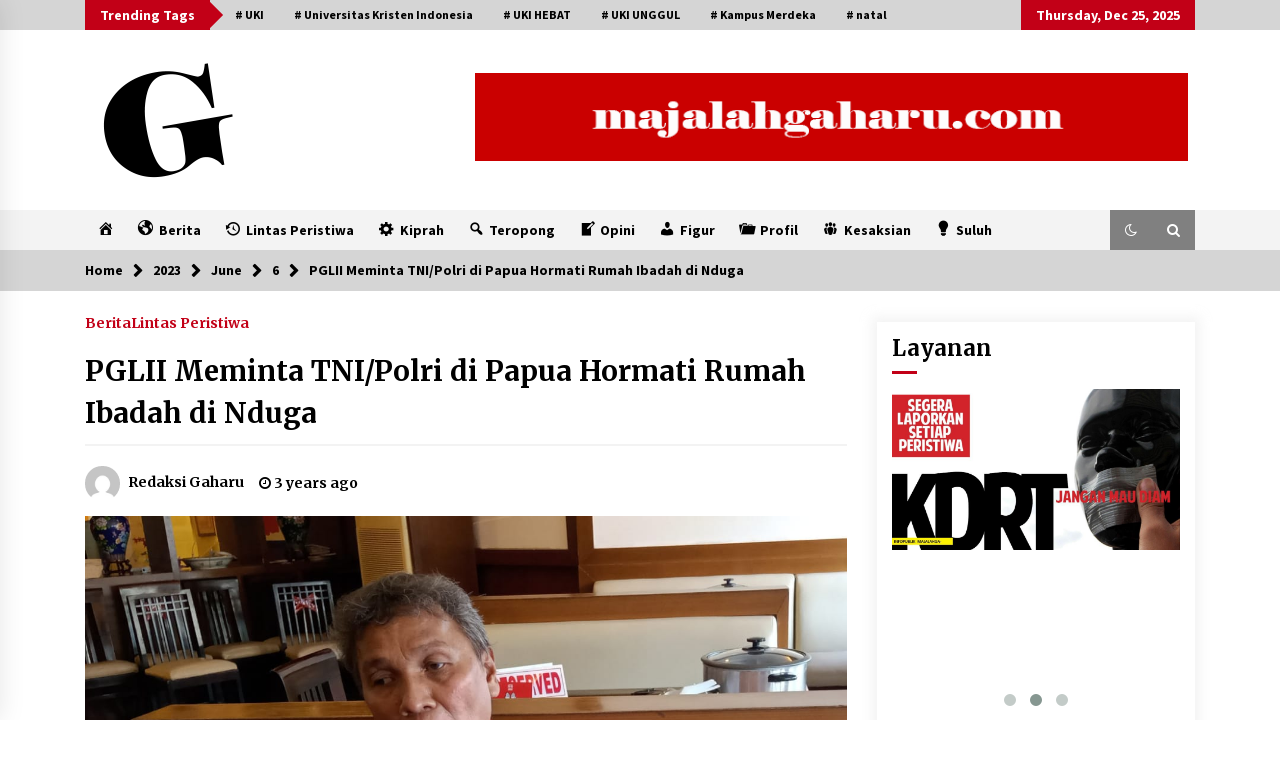

--- FILE ---
content_type: text/html; charset=UTF-8
request_url: https://www.majalahgaharu.com/2023/06/06/pglii-meminta-tni-polri-di-papua-hormati-rumah-ibadah-di-nduga/
body_size: 16755
content:
<!DOCTYPE html>
<html lang="en-US" itemscope itemtype="https://schema.org/BlogPosting">
<head>
	<meta charset="UTF-8">
    <meta name="viewport" content="width=device-width, initial-scale=1.0">
	<link rel="profile" href="https://gmpg.org/xfn/11">
	<link rel="pingback" href="https://www.majalahgaharu.com/xmlrpc.php">

	<title>PGLII Meminta TNI/Polri di Papua Hormati Rumah Ibadah di Nduga &#8211; Majalah Gaharu</title>
        <style type="text/css">
                    .twp-logo a,.twp-logo p{
                color: #000;
            }
                    body .boxed-layout {
                background: #ffffff;
            }
        </style>
<meta name='robots' content='max-image-preview:large' />
	<style>img:is([sizes="auto" i], [sizes^="auto," i]) { contain-intrinsic-size: 3000px 1500px }</style>
	<link rel='dns-prefetch' href='//static.addtoany.com' />
<link rel='dns-prefetch' href='//maps.google.com' />
<link rel='dns-prefetch' href='//fonts.googleapis.com' />
<link rel="alternate" type="application/rss+xml" title="Majalah Gaharu &raquo; Feed" href="https://www.majalahgaharu.com/feed/" />
<link rel="alternate" type="application/rss+xml" title="Majalah Gaharu &raquo; Comments Feed" href="https://www.majalahgaharu.com/comments/feed/" />
<link rel="alternate" type="application/rss+xml" title="Majalah Gaharu &raquo; PGLII Meminta TNI/Polri di Papua Hormati Rumah Ibadah di Nduga Comments Feed" href="https://www.majalahgaharu.com/2023/06/06/pglii-meminta-tni-polri-di-papua-hormati-rumah-ibadah-di-nduga/feed/" />
<script type="text/javascript">
/* <![CDATA[ */
window._wpemojiSettings = {"baseUrl":"https:\/\/s.w.org\/images\/core\/emoji\/15.0.3\/72x72\/","ext":".png","svgUrl":"https:\/\/s.w.org\/images\/core\/emoji\/15.0.3\/svg\/","svgExt":".svg","source":{"concatemoji":"https:\/\/www.majalahgaharu.com\/wp-includes\/js\/wp-emoji-release.min.js?ver=6.7.4"}};
/*! This file is auto-generated */
!function(i,n){var o,s,e;function c(e){try{var t={supportTests:e,timestamp:(new Date).valueOf()};sessionStorage.setItem(o,JSON.stringify(t))}catch(e){}}function p(e,t,n){e.clearRect(0,0,e.canvas.width,e.canvas.height),e.fillText(t,0,0);var t=new Uint32Array(e.getImageData(0,0,e.canvas.width,e.canvas.height).data),r=(e.clearRect(0,0,e.canvas.width,e.canvas.height),e.fillText(n,0,0),new Uint32Array(e.getImageData(0,0,e.canvas.width,e.canvas.height).data));return t.every(function(e,t){return e===r[t]})}function u(e,t,n){switch(t){case"flag":return n(e,"\ud83c\udff3\ufe0f\u200d\u26a7\ufe0f","\ud83c\udff3\ufe0f\u200b\u26a7\ufe0f")?!1:!n(e,"\ud83c\uddfa\ud83c\uddf3","\ud83c\uddfa\u200b\ud83c\uddf3")&&!n(e,"\ud83c\udff4\udb40\udc67\udb40\udc62\udb40\udc65\udb40\udc6e\udb40\udc67\udb40\udc7f","\ud83c\udff4\u200b\udb40\udc67\u200b\udb40\udc62\u200b\udb40\udc65\u200b\udb40\udc6e\u200b\udb40\udc67\u200b\udb40\udc7f");case"emoji":return!n(e,"\ud83d\udc26\u200d\u2b1b","\ud83d\udc26\u200b\u2b1b")}return!1}function f(e,t,n){var r="undefined"!=typeof WorkerGlobalScope&&self instanceof WorkerGlobalScope?new OffscreenCanvas(300,150):i.createElement("canvas"),a=r.getContext("2d",{willReadFrequently:!0}),o=(a.textBaseline="top",a.font="600 32px Arial",{});return e.forEach(function(e){o[e]=t(a,e,n)}),o}function t(e){var t=i.createElement("script");t.src=e,t.defer=!0,i.head.appendChild(t)}"undefined"!=typeof Promise&&(o="wpEmojiSettingsSupports",s=["flag","emoji"],n.supports={everything:!0,everythingExceptFlag:!0},e=new Promise(function(e){i.addEventListener("DOMContentLoaded",e,{once:!0})}),new Promise(function(t){var n=function(){try{var e=JSON.parse(sessionStorage.getItem(o));if("object"==typeof e&&"number"==typeof e.timestamp&&(new Date).valueOf()<e.timestamp+604800&&"object"==typeof e.supportTests)return e.supportTests}catch(e){}return null}();if(!n){if("undefined"!=typeof Worker&&"undefined"!=typeof OffscreenCanvas&&"undefined"!=typeof URL&&URL.createObjectURL&&"undefined"!=typeof Blob)try{var e="postMessage("+f.toString()+"("+[JSON.stringify(s),u.toString(),p.toString()].join(",")+"));",r=new Blob([e],{type:"text/javascript"}),a=new Worker(URL.createObjectURL(r),{name:"wpTestEmojiSupports"});return void(a.onmessage=function(e){c(n=e.data),a.terminate(),t(n)})}catch(e){}c(n=f(s,u,p))}t(n)}).then(function(e){for(var t in e)n.supports[t]=e[t],n.supports.everything=n.supports.everything&&n.supports[t],"flag"!==t&&(n.supports.everythingExceptFlag=n.supports.everythingExceptFlag&&n.supports[t]);n.supports.everythingExceptFlag=n.supports.everythingExceptFlag&&!n.supports.flag,n.DOMReady=!1,n.readyCallback=function(){n.DOMReady=!0}}).then(function(){return e}).then(function(){var e;n.supports.everything||(n.readyCallback(),(e=n.source||{}).concatemoji?t(e.concatemoji):e.wpemoji&&e.twemoji&&(t(e.twemoji),t(e.wpemoji)))}))}((window,document),window._wpemojiSettings);
/* ]]> */
</script>

<link rel='stylesheet' id='dashicons-css' href='https://www.majalahgaharu.com/wp-includes/css/dashicons.min.css?ver=6.7.4' type='text/css' media='all' />
<link rel='stylesheet' id='menu-icons-extra-css' href='https://www.majalahgaharu.com/wp-content/plugins/menu-icons/css/extra.min.css?ver=0.13.16' type='text/css' media='all' />
<style id='wp-emoji-styles-inline-css' type='text/css'>

	img.wp-smiley, img.emoji {
		display: inline !important;
		border: none !important;
		box-shadow: none !important;
		height: 1em !important;
		width: 1em !important;
		margin: 0 0.07em !important;
		vertical-align: -0.1em !important;
		background: none !important;
		padding: 0 !important;
	}
</style>
<link rel='stylesheet' id='wp-block-library-css' href='https://www.majalahgaharu.com/wp-includes/css/dist/block-library/style.min.css?ver=6.7.4' type='text/css' media='all' />
<link rel='stylesheet' id='wp-components-css' href='https://www.majalahgaharu.com/wp-includes/css/dist/components/style.min.css?ver=6.7.4' type='text/css' media='all' />
<link rel='stylesheet' id='wp-preferences-css' href='https://www.majalahgaharu.com/wp-includes/css/dist/preferences/style.min.css?ver=6.7.4' type='text/css' media='all' />
<link rel='stylesheet' id='wp-block-editor-css' href='https://www.majalahgaharu.com/wp-includes/css/dist/block-editor/style.min.css?ver=6.7.4' type='text/css' media='all' />
<link rel='stylesheet' id='popup-maker-block-library-style-css' href='https://www.majalahgaharu.com/wp-content/plugins/popup-maker/dist/packages/block-library-style.css?ver=dbea705cfafe089d65f1' type='text/css' media='all' />
<style id='classic-theme-styles-inline-css' type='text/css'>
/*! This file is auto-generated */
.wp-block-button__link{color:#fff;background-color:#32373c;border-radius:9999px;box-shadow:none;text-decoration:none;padding:calc(.667em + 2px) calc(1.333em + 2px);font-size:1.125em}.wp-block-file__button{background:#32373c;color:#fff;text-decoration:none}
</style>
<style id='global-styles-inline-css' type='text/css'>
:root{--wp--preset--aspect-ratio--square: 1;--wp--preset--aspect-ratio--4-3: 4/3;--wp--preset--aspect-ratio--3-4: 3/4;--wp--preset--aspect-ratio--3-2: 3/2;--wp--preset--aspect-ratio--2-3: 2/3;--wp--preset--aspect-ratio--16-9: 16/9;--wp--preset--aspect-ratio--9-16: 9/16;--wp--preset--color--black: #000000;--wp--preset--color--cyan-bluish-gray: #abb8c3;--wp--preset--color--white: #ffffff;--wp--preset--color--pale-pink: #f78da7;--wp--preset--color--vivid-red: #cf2e2e;--wp--preset--color--luminous-vivid-orange: #ff6900;--wp--preset--color--luminous-vivid-amber: #fcb900;--wp--preset--color--light-green-cyan: #7bdcb5;--wp--preset--color--vivid-green-cyan: #00d084;--wp--preset--color--pale-cyan-blue: #8ed1fc;--wp--preset--color--vivid-cyan-blue: #0693e3;--wp--preset--color--vivid-purple: #9b51e0;--wp--preset--gradient--vivid-cyan-blue-to-vivid-purple: linear-gradient(135deg,rgba(6,147,227,1) 0%,rgb(155,81,224) 100%);--wp--preset--gradient--light-green-cyan-to-vivid-green-cyan: linear-gradient(135deg,rgb(122,220,180) 0%,rgb(0,208,130) 100%);--wp--preset--gradient--luminous-vivid-amber-to-luminous-vivid-orange: linear-gradient(135deg,rgba(252,185,0,1) 0%,rgba(255,105,0,1) 100%);--wp--preset--gradient--luminous-vivid-orange-to-vivid-red: linear-gradient(135deg,rgba(255,105,0,1) 0%,rgb(207,46,46) 100%);--wp--preset--gradient--very-light-gray-to-cyan-bluish-gray: linear-gradient(135deg,rgb(238,238,238) 0%,rgb(169,184,195) 100%);--wp--preset--gradient--cool-to-warm-spectrum: linear-gradient(135deg,rgb(74,234,220) 0%,rgb(151,120,209) 20%,rgb(207,42,186) 40%,rgb(238,44,130) 60%,rgb(251,105,98) 80%,rgb(254,248,76) 100%);--wp--preset--gradient--blush-light-purple: linear-gradient(135deg,rgb(255,206,236) 0%,rgb(152,150,240) 100%);--wp--preset--gradient--blush-bordeaux: linear-gradient(135deg,rgb(254,205,165) 0%,rgb(254,45,45) 50%,rgb(107,0,62) 100%);--wp--preset--gradient--luminous-dusk: linear-gradient(135deg,rgb(255,203,112) 0%,rgb(199,81,192) 50%,rgb(65,88,208) 100%);--wp--preset--gradient--pale-ocean: linear-gradient(135deg,rgb(255,245,203) 0%,rgb(182,227,212) 50%,rgb(51,167,181) 100%);--wp--preset--gradient--electric-grass: linear-gradient(135deg,rgb(202,248,128) 0%,rgb(113,206,126) 100%);--wp--preset--gradient--midnight: linear-gradient(135deg,rgb(2,3,129) 0%,rgb(40,116,252) 100%);--wp--preset--font-size--small: 13px;--wp--preset--font-size--medium: 20px;--wp--preset--font-size--large: 36px;--wp--preset--font-size--x-large: 42px;--wp--preset--spacing--20: 0.44rem;--wp--preset--spacing--30: 0.67rem;--wp--preset--spacing--40: 1rem;--wp--preset--spacing--50: 1.5rem;--wp--preset--spacing--60: 2.25rem;--wp--preset--spacing--70: 3.38rem;--wp--preset--spacing--80: 5.06rem;--wp--preset--shadow--natural: 6px 6px 9px rgba(0, 0, 0, 0.2);--wp--preset--shadow--deep: 12px 12px 50px rgba(0, 0, 0, 0.4);--wp--preset--shadow--sharp: 6px 6px 0px rgba(0, 0, 0, 0.2);--wp--preset--shadow--outlined: 6px 6px 0px -3px rgba(255, 255, 255, 1), 6px 6px rgba(0, 0, 0, 1);--wp--preset--shadow--crisp: 6px 6px 0px rgba(0, 0, 0, 1);}:where(.is-layout-flex){gap: 0.5em;}:where(.is-layout-grid){gap: 0.5em;}body .is-layout-flex{display: flex;}.is-layout-flex{flex-wrap: wrap;align-items: center;}.is-layout-flex > :is(*, div){margin: 0;}body .is-layout-grid{display: grid;}.is-layout-grid > :is(*, div){margin: 0;}:where(.wp-block-columns.is-layout-flex){gap: 2em;}:where(.wp-block-columns.is-layout-grid){gap: 2em;}:where(.wp-block-post-template.is-layout-flex){gap: 1.25em;}:where(.wp-block-post-template.is-layout-grid){gap: 1.25em;}.has-black-color{color: var(--wp--preset--color--black) !important;}.has-cyan-bluish-gray-color{color: var(--wp--preset--color--cyan-bluish-gray) !important;}.has-white-color{color: var(--wp--preset--color--white) !important;}.has-pale-pink-color{color: var(--wp--preset--color--pale-pink) !important;}.has-vivid-red-color{color: var(--wp--preset--color--vivid-red) !important;}.has-luminous-vivid-orange-color{color: var(--wp--preset--color--luminous-vivid-orange) !important;}.has-luminous-vivid-amber-color{color: var(--wp--preset--color--luminous-vivid-amber) !important;}.has-light-green-cyan-color{color: var(--wp--preset--color--light-green-cyan) !important;}.has-vivid-green-cyan-color{color: var(--wp--preset--color--vivid-green-cyan) !important;}.has-pale-cyan-blue-color{color: var(--wp--preset--color--pale-cyan-blue) !important;}.has-vivid-cyan-blue-color{color: var(--wp--preset--color--vivid-cyan-blue) !important;}.has-vivid-purple-color{color: var(--wp--preset--color--vivid-purple) !important;}.has-black-background-color{background-color: var(--wp--preset--color--black) !important;}.has-cyan-bluish-gray-background-color{background-color: var(--wp--preset--color--cyan-bluish-gray) !important;}.has-white-background-color{background-color: var(--wp--preset--color--white) !important;}.has-pale-pink-background-color{background-color: var(--wp--preset--color--pale-pink) !important;}.has-vivid-red-background-color{background-color: var(--wp--preset--color--vivid-red) !important;}.has-luminous-vivid-orange-background-color{background-color: var(--wp--preset--color--luminous-vivid-orange) !important;}.has-luminous-vivid-amber-background-color{background-color: var(--wp--preset--color--luminous-vivid-amber) !important;}.has-light-green-cyan-background-color{background-color: var(--wp--preset--color--light-green-cyan) !important;}.has-vivid-green-cyan-background-color{background-color: var(--wp--preset--color--vivid-green-cyan) !important;}.has-pale-cyan-blue-background-color{background-color: var(--wp--preset--color--pale-cyan-blue) !important;}.has-vivid-cyan-blue-background-color{background-color: var(--wp--preset--color--vivid-cyan-blue) !important;}.has-vivid-purple-background-color{background-color: var(--wp--preset--color--vivid-purple) !important;}.has-black-border-color{border-color: var(--wp--preset--color--black) !important;}.has-cyan-bluish-gray-border-color{border-color: var(--wp--preset--color--cyan-bluish-gray) !important;}.has-white-border-color{border-color: var(--wp--preset--color--white) !important;}.has-pale-pink-border-color{border-color: var(--wp--preset--color--pale-pink) !important;}.has-vivid-red-border-color{border-color: var(--wp--preset--color--vivid-red) !important;}.has-luminous-vivid-orange-border-color{border-color: var(--wp--preset--color--luminous-vivid-orange) !important;}.has-luminous-vivid-amber-border-color{border-color: var(--wp--preset--color--luminous-vivid-amber) !important;}.has-light-green-cyan-border-color{border-color: var(--wp--preset--color--light-green-cyan) !important;}.has-vivid-green-cyan-border-color{border-color: var(--wp--preset--color--vivid-green-cyan) !important;}.has-pale-cyan-blue-border-color{border-color: var(--wp--preset--color--pale-cyan-blue) !important;}.has-vivid-cyan-blue-border-color{border-color: var(--wp--preset--color--vivid-cyan-blue) !important;}.has-vivid-purple-border-color{border-color: var(--wp--preset--color--vivid-purple) !important;}.has-vivid-cyan-blue-to-vivid-purple-gradient-background{background: var(--wp--preset--gradient--vivid-cyan-blue-to-vivid-purple) !important;}.has-light-green-cyan-to-vivid-green-cyan-gradient-background{background: var(--wp--preset--gradient--light-green-cyan-to-vivid-green-cyan) !important;}.has-luminous-vivid-amber-to-luminous-vivid-orange-gradient-background{background: var(--wp--preset--gradient--luminous-vivid-amber-to-luminous-vivid-orange) !important;}.has-luminous-vivid-orange-to-vivid-red-gradient-background{background: var(--wp--preset--gradient--luminous-vivid-orange-to-vivid-red) !important;}.has-very-light-gray-to-cyan-bluish-gray-gradient-background{background: var(--wp--preset--gradient--very-light-gray-to-cyan-bluish-gray) !important;}.has-cool-to-warm-spectrum-gradient-background{background: var(--wp--preset--gradient--cool-to-warm-spectrum) !important;}.has-blush-light-purple-gradient-background{background: var(--wp--preset--gradient--blush-light-purple) !important;}.has-blush-bordeaux-gradient-background{background: var(--wp--preset--gradient--blush-bordeaux) !important;}.has-luminous-dusk-gradient-background{background: var(--wp--preset--gradient--luminous-dusk) !important;}.has-pale-ocean-gradient-background{background: var(--wp--preset--gradient--pale-ocean) !important;}.has-electric-grass-gradient-background{background: var(--wp--preset--gradient--electric-grass) !important;}.has-midnight-gradient-background{background: var(--wp--preset--gradient--midnight) !important;}.has-small-font-size{font-size: var(--wp--preset--font-size--small) !important;}.has-medium-font-size{font-size: var(--wp--preset--font-size--medium) !important;}.has-large-font-size{font-size: var(--wp--preset--font-size--large) !important;}.has-x-large-font-size{font-size: var(--wp--preset--font-size--x-large) !important;}
:where(.wp-block-post-template.is-layout-flex){gap: 1.25em;}:where(.wp-block-post-template.is-layout-grid){gap: 1.25em;}
:where(.wp-block-columns.is-layout-flex){gap: 2em;}:where(.wp-block-columns.is-layout-grid){gap: 2em;}
:root :where(.wp-block-pullquote){font-size: 1.5em;line-height: 1.6;}
</style>
<link rel='stylesheet' id='miw_owl.carousel.css-css' href='https://www.majalahgaharu.com/wp-content/plugins/multi-image-widget/assets/css/owl.carousel.css?ver=6.7.4' type='text/css' media='all' />
<link rel='stylesheet' id='miw_owl.theme.css-css' href='https://www.majalahgaharu.com/wp-content/plugins/multi-image-widget/assets/css/owl.theme.css?ver=6.7.4' type='text/css' media='all' />
<link rel='stylesheet' id='miw_frontend.css-css' href='https://www.majalahgaharu.com/wp-content/plugins/multi-image-widget/assets/css/miw_frontend.css?ver=6.7.4' type='text/css' media='all' />
<link rel='stylesheet' id='slick-min-css' href='https://www.majalahgaharu.com/wp-content/plugins/popular-posts-by-webline/admin/assets/css/slick.css?ver=1.1.1' type='text/css' media='all' />
<link rel='stylesheet' id='slick-theme-css' href='https://www.majalahgaharu.com/wp-content/plugins/popular-posts-by-webline/admin/assets/css/slick-theme.css?ver=1.1.1' type='text/css' media='all' />
<link rel='stylesheet' id='popular-posts-style-css' href='https://www.majalahgaharu.com/wp-content/plugins/popular-posts-by-webline/admin/assets/css/popular-posts-style.css?ver=1.1.1' type='text/css' media='all' />
<style id='popular-posts-style-inline-css' type='text/css'>
.wli_popular_posts-class h3, .wli_popular_posts-class h3 a {
        		font-weight:  !important;
    		}.wli_popular_posts-class h3, .wli_popular_posts-class h3 a {
        		font-style:  !important;
    		}.wli_popular_posts-class ul.wli_popular_posts-listing li .popular-posts-excerpt {
        		font-weight:  !important;
    		}.wli_popular_posts-class ul.wli_popular_posts-listing li .popular-posts-excerpt {
        		font-style:  !important;
    		}
</style>
<link rel='stylesheet' id='social_share_with_floating_bar-frontend-css' href='https://www.majalahgaharu.com/wp-content/plugins/social-share-with-floating-bar/assets/css/frontend.min.css?ver=1.0.0' type='text/css' media='all' />
<link rel='stylesheet' id='bootstrap-css' href='https://www.majalahgaharu.com/wp-content/themes/default-mag/assets/libraries/bootstrap/css/bootstrap-grid.min.css?ver=6.7.4' type='text/css' media='all' />
<link rel='stylesheet' id='default-mag-google-fonts-css' href='https://fonts.googleapis.com/css?family=EB%20Garamond:700,700i,800,800i|Merriweather:100,300,400,400i,500,700|Source%20Sans%20Pro:100,300,400,400i,500,700&#038;display=swap' type='text/css' media='all' />
<link rel='stylesheet' id='font-awesome-css' href='https://www.majalahgaharu.com/wp-content/themes/default-mag/assets/libraries/font-awesome/css/font-awesome.min.css?ver=6.7.4' type='text/css' media='all' />
<link rel='stylesheet' id='slick-css' href='https://www.majalahgaharu.com/wp-content/themes/default-mag/assets/libraries/slick/css/slick.css?ver=6.7.4' type='text/css' media='all' />
<link rel='stylesheet' id='sidr-css' href='https://www.majalahgaharu.com/wp-content/themes/default-mag/assets/libraries/sidr/css/jquery.sidr.css?ver=6.7.4' type='text/css' media='all' />
<link rel='stylesheet' id='magnific-css' href='https://www.majalahgaharu.com/wp-content/themes/default-mag/assets/libraries/magnific/css/magnific-popup.css?ver=6.7.4' type='text/css' media='all' />
<link rel='stylesheet' id='default-mag-style-css' href='https://www.majalahgaharu.com/wp-content/themes/default-mag/style.css?ver=6.7.4' type='text/css' media='all' />
<link rel='stylesheet' id='wplb-widget-admin-style-css' href='https://www.majalahgaharu.com/wp-content/plugins/wplb-widget-total/css/frontend-style.css?ver=6.7.4' type='text/css' media='all' />
<link rel='stylesheet' id='addtoany-css' href='https://www.majalahgaharu.com/wp-content/plugins/add-to-any/addtoany.min.css?ver=1.16' type='text/css' media='all' />
<script type="text/javascript" id="addtoany-core-js-before">
/* <![CDATA[ */
window.a2a_config=window.a2a_config||{};a2a_config.callbacks=[];a2a_config.overlays=[];a2a_config.templates={};
/* ]]> */
</script>
<script type="text/javascript" defer src="https://static.addtoany.com/menu/page.js" id="addtoany-core-js"></script>
<script type="text/javascript" id="jquery-core-js-extra">
/* <![CDATA[ */
var veritas = {"comment":{"method":"add","request_method":"post","parent":".comment-form-comment","author":"author","email":"email","ha":"07b6de15287c1d1cdf68381eca52f101"}};
/* ]]> */
</script>
<script type="text/javascript" src="https://www.majalahgaharu.com/wp-includes/js/jquery/jquery.min.js?ver=3.7.1" id="jquery-core-js"></script>
<script type="text/javascript" src="https://www.majalahgaharu.com/wp-includes/js/jquery/jquery-migrate.min.js?ver=3.4.1" id="jquery-migrate-js"></script>
<script type="text/javascript" defer src="https://www.majalahgaharu.com/wp-content/plugins/add-to-any/addtoany.min.js?ver=1.1" id="addtoany-jquery-js"></script>
<script type="text/javascript" id="wplb-ajax-frontend-js-js-extra">
/* <![CDATA[ */
var wplb_js_var = {"ajaxurl":"https:\/\/www.majalahgaharu.com\/wp-admin\/admin-ajax.php","nonce":"b2fde8c903","site_url":"https:\/\/www.majalahgaharu.com","theme_url":"https:\/\/www.majalahgaharu.com\/wp-content\/themes\/default-mag"};
var wplb_js_var = {"ajaxurl":"https:\/\/www.majalahgaharu.com\/wp-admin\/admin-ajax.php","nonce":"b2fde8c903","site_url":"https:\/\/www.majalahgaharu.com","theme_url":"https:\/\/www.majalahgaharu.com\/wp-content\/themes\/default-mag"};
var wplb_js_var = {"ajaxurl":"https:\/\/www.majalahgaharu.com\/wp-admin\/admin-ajax.php","nonce":"b2fde8c903","site_url":"https:\/\/www.majalahgaharu.com","theme_url":"https:\/\/www.majalahgaharu.com\/wp-content\/themes\/default-mag"};
var wplb_js_var = {"ajaxurl":"https:\/\/www.majalahgaharu.com\/wp-admin\/admin-ajax.php","nonce":"b2fde8c903","site_url":"https:\/\/www.majalahgaharu.com","theme_url":"https:\/\/www.majalahgaharu.com\/wp-content\/themes\/default-mag"};
var wplb_js_var = {"ajaxurl":"https:\/\/www.majalahgaharu.com\/wp-admin\/admin-ajax.php","nonce":"b2fde8c903","site_url":"https:\/\/www.majalahgaharu.com","theme_url":"https:\/\/www.majalahgaharu.com\/wp-content\/themes\/default-mag"};
var wplb_js_var = {"ajaxurl":"https:\/\/www.majalahgaharu.com\/wp-admin\/admin-ajax.php","nonce":"b2fde8c903","site_url":"https:\/\/www.majalahgaharu.com","theme_url":"https:\/\/www.majalahgaharu.com\/wp-content\/themes\/default-mag"};
var wplb_js_var = {"ajaxurl":"https:\/\/www.majalahgaharu.com\/wp-admin\/admin-ajax.php","nonce":"b2fde8c903","site_url":"https:\/\/www.majalahgaharu.com","theme_url":"https:\/\/www.majalahgaharu.com\/wp-content\/themes\/default-mag"};
var wplb_js_var = {"ajaxurl":"https:\/\/www.majalahgaharu.com\/wp-admin\/admin-ajax.php","nonce":"b2fde8c903","site_url":"https:\/\/www.majalahgaharu.com","theme_url":"https:\/\/www.majalahgaharu.com\/wp-content\/themes\/default-mag"};
var wplb_js_var = {"ajaxurl":"https:\/\/www.majalahgaharu.com\/wp-admin\/admin-ajax.php","nonce":"b2fde8c903","site_url":"https:\/\/www.majalahgaharu.com","theme_url":"https:\/\/www.majalahgaharu.com\/wp-content\/themes\/default-mag"};
/* ]]> */
</script>
<script type="text/javascript" src="https://www.majalahgaharu.com/wp-content/plugins/wplb-widget-total/js/script.js?ver=6.7.4" id="wplb-ajax-frontend-js-js"></script>

<!-- OG: 3.3.8 --><link rel="image_src" href="https://www.majalahgaharu.com/wp-content/uploads/2023/06/pglii_pusat.jpg"><meta name="msapplication-TileImage" content="https://www.majalahgaharu.com/wp-content/uploads/2023/06/pglii_pusat.jpg">
<meta property="og:image" content="https://www.majalahgaharu.com/wp-content/uploads/2023/06/pglii_pusat.jpg"><meta property="og:image:secure_url" content="https://www.majalahgaharu.com/wp-content/uploads/2023/06/pglii_pusat.jpg"><meta property="og:image:width" content="1280"><meta property="og:image:height" content="876"><meta property="og:image:alt" content="pglii_pusat"><meta property="og:image:type" content="image/jpeg"><meta property="og:description" content="Majalahgaharu Jakarta Pendeta Ronny Mandang Ketua umum Persekutuan Gereja Gereja Injili Indonesia (PGLII) mengatakan dalam pres rilisnya yang dikirimkan ke redaksi ini bahwa PGLII menerima informasi dari GKII Klasis Mapenduma Jemaat Sinai Dopopem, Nduga Anggota PGLII, bahwa TNI/POLRI telah menggunakan GEREJA, Puskesmas, Rumah Warga dan lainnya menjadi POS Militer TNI/POLRI, sementara jemaat dan warga yang..."><meta property="og:type" content="article"><meta property="og:locale" content="en_US"><meta property="og:site_name" content="Majalah Gaharu"><meta property="og:title" content="PGLII Meminta TNI/Polri di Papua Hormati Rumah Ibadah di Nduga"><meta property="og:url" content="https://www.majalahgaharu.com/2023/06/06/pglii-meminta-tni-polri-di-papua-hormati-rumah-ibadah-di-nduga/"><meta property="og:updated_time" content="2023-06-06T03:34:41+00:00">
<meta property="article:tag" content="papua"><meta property="article:published_time" content="2023-06-06T00:54:49+00:00"><meta property="article:modified_time" content="2023-06-06T03:34:41+00:00"><meta property="article:section" content="Berita"><meta property="article:section" content="Lintas Peristiwa"><meta property="article:author:first_name" content="Redaksi"><meta property="article:author:last_name" content="Gaharu"><meta property="article:author:username" content="Redaksi Gaharu">
<meta property="twitter:partner" content="ogwp"><meta property="twitter:card" content="summary_large_image"><meta property="twitter:image" content="https://www.majalahgaharu.com/wp-content/uploads/2023/06/pglii_pusat.jpg"><meta property="twitter:image:alt" content="pglii_pusat"><meta property="twitter:title" content="PGLII Meminta TNI/Polri di Papua Hormati Rumah Ibadah di Nduga"><meta property="twitter:description" content="Majalahgaharu Jakarta Pendeta Ronny Mandang Ketua umum Persekutuan Gereja Gereja Injili Indonesia (PGLII) mengatakan dalam pres rilisnya yang dikirimkan ke redaksi ini bahwa PGLII menerima..."><meta property="twitter:url" content="https://www.majalahgaharu.com/2023/06/06/pglii-meminta-tni-polri-di-papua-hormati-rumah-ibadah-di-nduga/"><meta property="twitter:label1" content="Reading time"><meta property="twitter:data1" content="1 minute">
<meta itemprop="image" content="https://www.majalahgaharu.com/wp-content/uploads/2023/06/pglii_pusat.jpg"><meta itemprop="name" content="PGLII Meminta TNI/Polri di Papua Hormati Rumah Ibadah di Nduga"><meta itemprop="description" content="Majalahgaharu Jakarta Pendeta Ronny Mandang Ketua umum Persekutuan Gereja Gereja Injili Indonesia (PGLII) mengatakan dalam pres rilisnya yang dikirimkan ke redaksi ini bahwa PGLII menerima informasi dari GKII Klasis Mapenduma Jemaat Sinai Dopopem, Nduga Anggota PGLII, bahwa TNI/POLRI telah menggunakan GEREJA, Puskesmas, Rumah Warga dan lainnya menjadi POS Militer TNI/POLRI, sementara jemaat dan warga yang..."><meta itemprop="datePublished" content="2023-06-06"><meta itemprop="dateModified" content="2023-06-06T03:34:41+00:00">
<meta property="profile:first_name" content="Redaksi"><meta property="profile:last_name" content="Gaharu"><meta property="profile:username" content="Redaksi Gaharu">
<!-- /OG -->

<link rel="https://api.w.org/" href="https://www.majalahgaharu.com/wp-json/" /><link rel="alternate" title="JSON" type="application/json" href="https://www.majalahgaharu.com/wp-json/wp/v2/posts/9488" /><link rel="EditURI" type="application/rsd+xml" title="RSD" href="https://www.majalahgaharu.com/xmlrpc.php?rsd" />
<meta name="generator" content="WordPress 6.7.4" />
<link rel="canonical" href="https://www.majalahgaharu.com/2023/06/06/pglii-meminta-tni-polri-di-papua-hormati-rumah-ibadah-di-nduga/" />
<link rel='shortlink' href='https://www.majalahgaharu.com/?p=9488' />
<link rel="alternate" title="oEmbed (JSON)" type="application/json+oembed" href="https://www.majalahgaharu.com/wp-json/oembed/1.0/embed?url=https%3A%2F%2Fwww.majalahgaharu.com%2F2023%2F06%2F06%2Fpglii-meminta-tni-polri-di-papua-hormati-rumah-ibadah-di-nduga%2F" />
<link rel="alternate" title="oEmbed (XML)" type="text/xml+oembed" href="https://www.majalahgaharu.com/wp-json/oembed/1.0/embed?url=https%3A%2F%2Fwww.majalahgaharu.com%2F2023%2F06%2F06%2Fpglii-meminta-tni-polri-di-papua-hormati-rumah-ibadah-di-nduga%2F&#038;format=xml" />
<meta property="fb:app_id" content=""/><link rel="pingback" href="https://www.majalahgaharu.com/xmlrpc.php">		<style type="text/css">
					.site-title,
			.site-description {
				position: absolute;
				clip: rect(1px, 1px, 1px, 1px);
                display: none;
                visibility: hidden;
                opacity: 0;
			}
				</style>
		<link rel="icon" href="https://www.majalahgaharu.com/wp-content/uploads/2017/04/Simbol-G-1-45x45.png" sizes="32x32" />
<link rel="icon" href="https://www.majalahgaharu.com/wp-content/uploads/2017/04/Simbol-G-1.png" sizes="192x192" />
<link rel="apple-touch-icon" href="https://www.majalahgaharu.com/wp-content/uploads/2017/04/Simbol-G-1.png" />
<meta name="msapplication-TileImage" content="https://www.majalahgaharu.com/wp-content/uploads/2017/04/Simbol-G-1.png" />
</head>

<body class="post-template-default single single-post postid-9488 single-format-standard wp-custom-logo sticky-header right-sidebar">
<div id="page" class="site full-screen-layout">
	<a class="skip-link screen-reader-text" href="#content">Skip to content</a>

	<header id="masthead" class="site-header">
					<div class="twp-top-bar">
				<div class="container clearfix">
					<!-- <div class="clearfix"> -->
											<div class="twp-header-tags float-left">
																						<div class="twp-tag-caption twp-primary-bg">
									Trending Tags								</div>
														<ul class="twp-tags-items clearfix">
																																												<li><a class="tag" href="https://www.majalahgaharu.com/tag/uki/" title="UKI"># UKI</a></li>
																																																	<li><a class="tag" href="https://www.majalahgaharu.com/tag/universitas-kristen-indonesia/" title="Universitas Kristen Indonesia"># Universitas Kristen Indonesia</a></li>
																																																	<li><a class="tag" href="https://www.majalahgaharu.com/tag/uki-hebat/" title="UKI HEBAT"># UKI HEBAT</a></li>
																																																	<li><a class="tag" href="https://www.majalahgaharu.com/tag/uki-unggul/" title="UKI UNGGUL"># UKI UNGGUL</a></li>
																																																	<li><a class="tag" href="https://www.majalahgaharu.com/tag/kampus-merdeka/" title="Kampus Merdeka"># Kampus Merdeka</a></li>
																																																	<li><a class="tag" href="https://www.majalahgaharu.com/tag/natal/" title="natal"># natal</a></li>
																																																																																																																																																																																																																																																																																																																																																																																																																																																																																																																																																																																																																																																																																																																																																																																																																																																																																																																																																																																																																																																																																																																																																																																																																																																																																																																																																																																																																																																																																																																																																																																																																																																																																																																																																																																																																																																																																																																																																																																																																																																																																																																																																																																																																																																																																																																																																																																																																																																																																																																																																																																																																																																																																																																																																																																																																																																																																																																																																																																																																																																																																																																																																																																																																																																																																																																																																																																																																																																																																																																																																																																																																																																																																																																																																																																																																																																																																																																																																																																																																																																																																																																																																																																																																																																																																																																																																																																																																																																																																																																																																																																																																																																																																																																																																																																																																																																																																																																																																																																																																																																																																																																																																																																																																																																																																																																																																																																																																																																																																																																																																																																																																																																																																																																																																																																																																																																																																																																																																																																																																																																																																																																																																																																																																																																																																																																																																																																																																																																																																																																																																																																																																																																																																								</ul>
						</div>
											<div class="twp-social-icon-section float-right">
																																					<div class="twp-todays-date twp-primary-bg">
									<!-- <span> -->
										Thursday, Dec 25, 2025									<!-- </span> -->
								</div>
														
						</div>
					<!-- </div> -->

				</div><!--/container-->
			</div><!--/twp-header-top-bar-->
								<div class="twp-site-branding data-bg " data-background="">
			<div class="container">
				<div class="twp-wrapper">

					<div class="twp-logo">
						<span class="twp-image-wrapper"><a href="https://www.majalahgaharu.com/" class="custom-logo-link" rel="home"><img width="149" height="120" src="https://www.majalahgaharu.com/wp-content/uploads/2022/06/cropped-logo-1.png" class="custom-logo" alt="Majalah Gaharu" decoding="async" /></a></span>
												    <span class="site-title">
						    	<a href="https://www.majalahgaharu.com/" rel="home">
						    		Majalah Gaharu						    	</a>
						    </span>
						    						
					</div><!--/twp-logo-->
											<div class="twp-ad">
							<a href="#">
								<div class="twp-ad-image data-bg" data-background="http://www.majalahgaharu.com/wp-content/uploads/2022/06/majalahgaharu-2.png">
								</div>
							</a>
						</div><!--/twp-ad-->
					
				</div><!--/twp-wrapper-->
			</div><!--/container-->
		</div><!-- .site-branding -->
			

		<nav id="site-navigation" class="main-navigation twp-navigation twp-default-bg desktop">
			<div class="twp-nav-menu">
				<div class="container clearfix">
                    <div class="twp-nav-left-content float-left twp-d-flex">
                        <div class="twp-nav-sidebar-menu">
                                                        <div class="twp-mobile-menu-icon">
                                <div class="twp-menu-icon" id="twp-menu-icon">
                                    <span></span>
                                </div>
                            </div>
                        </div>

                        <div class="twp-menu-section">
                            <div class="twp-main-menu"><ul id="primary-nav-menu" class="menu"><li id="menu-item-1139" class="menu-item menu-item-type-custom menu-item-object-custom menu-item-home menu-item-1139"><a href="http://www.majalahgaharu.com/"><i class="_mi dashicons dashicons-admin-home" aria-hidden="true"></i><span class="visuallyhidden">Home</span></a></li>
<li id="menu-item-38" class="menu-item menu-item-type-taxonomy menu-item-object-category current-post-ancestor current-menu-parent current-post-parent menu-item-38"><a href="https://www.majalahgaharu.com/category/berita/"><i class="_mi _before dashicons dashicons-admin-site" aria-hidden="true"></i><span>Berita</span></a></li>
<li id="menu-item-43" class="menu-item menu-item-type-taxonomy menu-item-object-category current-post-ancestor current-menu-parent current-post-parent menu-item-43"><a href="https://www.majalahgaharu.com/category/lintas-peristiwa/"><i class="_mi _before dashicons dashicons-backup" aria-hidden="true"></i><span>Lintas Peristiwa</span></a></li>
<li id="menu-item-41" class="menu-item menu-item-type-taxonomy menu-item-object-category menu-item-41"><a href="https://www.majalahgaharu.com/category/kiprah/"><i class="_mi _before dashicons dashicons-admin-generic" aria-hidden="true"></i><span>Kiprah</span></a></li>
<li id="menu-item-47" class="menu-item menu-item-type-taxonomy menu-item-object-category menu-item-47"><a href="https://www.majalahgaharu.com/category/teropong/"><i class="_mi _before dashicons dashicons-search" aria-hidden="true"></i><span>Teropong</span></a></li>
<li id="menu-item-44" class="menu-item menu-item-type-taxonomy menu-item-object-category menu-item-44"><a href="https://www.majalahgaharu.com/category/opini/"><i class="_mi _before dashicons dashicons-welcome-write-blog" aria-hidden="true"></i><span>Opini</span></a></li>
<li id="menu-item-39" class="menu-item menu-item-type-taxonomy menu-item-object-category menu-item-39"><a href="https://www.majalahgaharu.com/category/figur/"><i class="_mi _before dashicons dashicons-admin-users" aria-hidden="true"></i><span>Figur</span></a></li>
<li id="menu-item-45" class="menu-item menu-item-type-taxonomy menu-item-object-category menu-item-45"><a href="https://www.majalahgaharu.com/category/profil/"><i class="_mi _before dashicons dashicons-portfolio" aria-hidden="true"></i><span>Profil</span></a></li>
<li id="menu-item-40" class="menu-item menu-item-type-taxonomy menu-item-object-category menu-item-40"><a href="https://www.majalahgaharu.com/category/kesaksian/"><i class="_mi _before dashicons dashicons-groups" aria-hidden="true"></i><span>Kesaksian</span></a></li>
<li id="menu-item-46" class="menu-item menu-item-type-taxonomy menu-item-object-category menu-item-46"><a href="https://www.majalahgaharu.com/category/suluh/"><i class="_mi _before dashicons dashicons-lightbulb" aria-hidden="true"></i><span>Suluh</span></a></li>
</ul></div>                        </div><!--/twp-menu-section-->
                    </div>

                    <div class="twp-nav-right-content float-right twp-d-flex">
                        <div class="theme-mode header-theme-mode"></div>
                        
                                                    <div class="twp-search-section" id="search">
                                <i class="fa  fa-search"></i>
                            </div><!--/twp-search-section-->
                                            </div>
				</div><!--/container-->
			</div>

			<div class="twp-search-field-section" id="search-field">
				<div class="container">
					<div class="twp-search-field-wrapper">
						<div class="twp-search-field">
							<form role="search" method="get" class="search-form" action="https://www.majalahgaharu.com/">
				<label>
					<span class="screen-reader-text">Search for:</span>
					<input type="search" class="search-field" placeholder="Search &hellip;" value="" name="s" />
				</label>
				<input type="submit" class="search-submit" value="Search" />
			</form>						</div>
						<div class="twp-close-icon-section">
							<span class="twp-close-icon" id="search-close">
								<span></span>
								<span></span>
							</span>
						</div>
					</div>

				</div>
			</div>
						
		</nav><!-- #site-navigation -->

	</header><!-- #masthead -->
	<div id="sticky-nav-menu" style="height:1px;"></div>
	<div class="twp-mobile-menu">
		<div class="twp-mobile-close-icon">
			<span class="twp-close-icon twp-close-icon-sm" id="twp-mobile-close">
				<span></span>
				<span></span>
			</span>
		</div>
		
	</div>
			<div class="twp-overlay" id="overlay"></div>
		<div id="preloader">
			<div id="status">&nbsp;</div>
		</div>
		
	

        <div class="twp-breadcrumbs">
            <div class="container">
                <div role="navigation" aria-label="Breadcrumbs" class="breadcrumb-trail breadcrumbs" itemprop="breadcrumb"><ul class="trail-items" itemscope itemtype="http://schema.org/BreadcrumbList"><meta name="numberOfItems" content="5" /><meta name="itemListOrder" content="Ascending" /><li itemprop="itemListElement" itemscope itemtype="http://schema.org/ListItem" class="trail-item trail-begin"><a href="https://www.majalahgaharu.com/" rel="home" itemprop="item"><span itemprop="name">Home</span></a><meta itemprop="position" content="1" /></li><li itemprop="itemListElement" itemscope itemtype="http://schema.org/ListItem" class="trail-item"><a href="https://www.majalahgaharu.com/2023/" itemprop="item"><span itemprop="name">2023</span></a><meta itemprop="position" content="2" /></li><li itemprop="itemListElement" itemscope itemtype="http://schema.org/ListItem" class="trail-item"><a href="https://www.majalahgaharu.com/2023/06/" itemprop="item"><span itemprop="name">June</span></a><meta itemprop="position" content="3" /></li><li itemprop="itemListElement" itemscope itemtype="http://schema.org/ListItem" class="trail-item"><a href="https://www.majalahgaharu.com/2023/06/06/" itemprop="item"><span itemprop="name">6</span></a><meta itemprop="position" content="4" /></li><li itemprop="itemListElement" itemscope itemtype="http://schema.org/ListItem" class="trail-item trail-end"><a href="https://www.majalahgaharu.com/2023/06/06/pglii-meminta-tni-polri-di-papua-hormati-rumah-ibadah-di-nduga/" itemprop="item"><span itemprop="name">PGLII Meminta TNI/Polri di Papua Hormati Rumah Ibadah di Nduga</span></a><meta itemprop="position" content="5" /></li></ul></div>            </div>
        </div>


    
	<div id="content" class="site-content clearfix">
	<div id="primary" class="content-area">
		<main id="main" class="site-main">

		
<article id="post-9488" class="twp-single-page-post-section twp-secondary-font post-9488 post type-post status-publish format-standard has-post-thumbnail hentry category-berita category-lintas-peristiwa tag-papua">
	<header class="entry-header">
		<div class="twp-categories twp-primary-categories">
			<a href="https://www.majalahgaharu.com/category/berita/" alt="View all posts in Berita"> 
                    Berita
                </a><a href="https://www.majalahgaharu.com/category/lintas-peristiwa/" alt="View all posts in Lintas Peristiwa"> 
                    Lintas Peristiwa
                </a>		</div>
		<h1 class="entry-title twp-secondary-title">
						<a href="https://www.majalahgaharu.com/2023/06/06/pglii-meminta-tni-polri-di-papua-hormati-rumah-ibadah-di-nduga/" rel="bookmark">
			PGLII Meminta TNI/Polri di Papua Hormati Rumah Ibadah di Nduga			</a>
		</h1>
			<div class="twp-author-desc">
				
            <span class="twp-single-post-author">
                <a href="https://www.majalahgaharu.com/author/redaksi/">
                    <span class="twp-author-image"><img alt='' src='https://secure.gravatar.com/avatar/9bc91539a0a9aa5db543bf9d5a64d8ca?s=96&#038;d=mm&#038;r=g' srcset='https://secure.gravatar.com/avatar/9bc91539a0a9aa5db543bf9d5a64d8ca?s=192&#038;d=mm&#038;r=g 2x' class='avatar avatar-96 photo' height='96' width='96' decoding='async'/></span>
                    <span class="twp-caption">Redaksi Gaharu</span>
                </a>
            </span>
            				
        	    <span class="item-metadata posts-date">
        	    <i class="fa fa-clock-o"></i>
        	        3 years ago        	</span>

            							</div>
				</header><!-- .entry-header -->

	
			<div class="post-thumbnail">
				<img width="1280" height="876" src="https://www.majalahgaharu.com/wp-content/uploads/2023/06/pglii_pusat.jpg" class="attachment-post-thumbnail size-post-thumbnail wp-post-image" alt="" decoding="async" fetchpriority="high" srcset="https://www.majalahgaharu.com/wp-content/uploads/2023/06/pglii_pusat.jpg 1280w, https://www.majalahgaharu.com/wp-content/uploads/2023/06/pglii_pusat-768x526.jpg 768w" sizes="(max-width: 1280px) 100vw, 1280px" />			</div><!-- .post-thumbnail -->

		
	<div class="entry-content">
		<div class="addtoany_share_save_container addtoany_content addtoany_content_top"><div class="addtoany_header">Ayo Bagikan:</div><div class="a2a_kit a2a_kit_size_30 addtoany_list" data-a2a-url="https://www.majalahgaharu.com/2023/06/06/pglii-meminta-tni-polri-di-papua-hormati-rumah-ibadah-di-nduga/" data-a2a-title="PGLII Meminta TNI/Polri di Papua Hormati Rumah Ibadah di Nduga"><a class="a2a_button_facebook_like addtoany_special_service" data-layout="button" data-href="https://www.majalahgaharu.com/2023/06/06/pglii-meminta-tni-polri-di-papua-hormati-rumah-ibadah-di-nduga/"></a><a class="a2a_button_facebook" href="https://www.addtoany.com/add_to/facebook?linkurl=https%3A%2F%2Fwww.majalahgaharu.com%2F2023%2F06%2F06%2Fpglii-meminta-tni-polri-di-papua-hormati-rumah-ibadah-di-nduga%2F&amp;linkname=PGLII%20Meminta%20TNI%2FPolri%20di%20Papua%20Hormati%20Rumah%20Ibadah%20di%20Nduga" title="Facebook" rel="nofollow noopener" target="_blank"></a><a class="a2a_button_twitter" href="https://www.addtoany.com/add_to/twitter?linkurl=https%3A%2F%2Fwww.majalahgaharu.com%2F2023%2F06%2F06%2Fpglii-meminta-tni-polri-di-papua-hormati-rumah-ibadah-di-nduga%2F&amp;linkname=PGLII%20Meminta%20TNI%2FPolri%20di%20Papua%20Hormati%20Rumah%20Ibadah%20di%20Nduga" title="Twitter" rel="nofollow noopener" target="_blank"></a><a class="a2a_button_linkedin" href="https://www.addtoany.com/add_to/linkedin?linkurl=https%3A%2F%2Fwww.majalahgaharu.com%2F2023%2F06%2F06%2Fpglii-meminta-tni-polri-di-papua-hormati-rumah-ibadah-di-nduga%2F&amp;linkname=PGLII%20Meminta%20TNI%2FPolri%20di%20Papua%20Hormati%20Rumah%20Ibadah%20di%20Nduga" title="LinkedIn" rel="nofollow noopener" target="_blank"></a><a class="a2a_button_whatsapp" href="https://www.addtoany.com/add_to/whatsapp?linkurl=https%3A%2F%2Fwww.majalahgaharu.com%2F2023%2F06%2F06%2Fpglii-meminta-tni-polri-di-papua-hormati-rumah-ibadah-di-nduga%2F&amp;linkname=PGLII%20Meminta%20TNI%2FPolri%20di%20Papua%20Hormati%20Rumah%20Ibadah%20di%20Nduga" title="WhatsApp" rel="nofollow noopener" target="_blank"></a><a class="a2a_button_line" href="https://www.addtoany.com/add_to/line?linkurl=https%3A%2F%2Fwww.majalahgaharu.com%2F2023%2F06%2F06%2Fpglii-meminta-tni-polri-di-papua-hormati-rumah-ibadah-di-nduga%2F&amp;linkname=PGLII%20Meminta%20TNI%2FPolri%20di%20Papua%20Hormati%20Rumah%20Ibadah%20di%20Nduga" title="Line" rel="nofollow noopener" target="_blank"></a><a class="a2a_button_google_gmail" href="https://www.addtoany.com/add_to/google_gmail?linkurl=https%3A%2F%2Fwww.majalahgaharu.com%2F2023%2F06%2F06%2Fpglii-meminta-tni-polri-di-papua-hormati-rumah-ibadah-di-nduga%2F&amp;linkname=PGLII%20Meminta%20TNI%2FPolri%20di%20Papua%20Hormati%20Rumah%20Ibadah%20di%20Nduga" title="Gmail" rel="nofollow noopener" target="_blank"></a><a class="a2a_button_yahoo_mail" href="https://www.addtoany.com/add_to/yahoo_mail?linkurl=https%3A%2F%2Fwww.majalahgaharu.com%2F2023%2F06%2F06%2Fpglii-meminta-tni-polri-di-papua-hormati-rumah-ibadah-di-nduga%2F&amp;linkname=PGLII%20Meminta%20TNI%2FPolri%20di%20Papua%20Hormati%20Rumah%20Ibadah%20di%20Nduga" title="Yahoo Mail" rel="nofollow noopener" target="_blank"></a><a class="a2a_button_email" href="https://www.addtoany.com/add_to/email?linkurl=https%3A%2F%2Fwww.majalahgaharu.com%2F2023%2F06%2F06%2Fpglii-meminta-tni-polri-di-papua-hormati-rumah-ibadah-di-nduga%2F&amp;linkname=PGLII%20Meminta%20TNI%2FPolri%20di%20Papua%20Hormati%20Rumah%20Ibadah%20di%20Nduga" title="Email" rel="nofollow noopener" target="_blank"></a><a class="a2a_button_print" href="https://www.addtoany.com/add_to/print?linkurl=https%3A%2F%2Fwww.majalahgaharu.com%2F2023%2F06%2F06%2Fpglii-meminta-tni-polri-di-papua-hormati-rumah-ibadah-di-nduga%2F&amp;linkname=PGLII%20Meminta%20TNI%2FPolri%20di%20Papua%20Hormati%20Rumah%20Ibadah%20di%20Nduga" title="Print" rel="nofollow noopener" target="_blank"></a><a class="a2a_button_printfriendly" href="https://www.addtoany.com/add_to/printfriendly?linkurl=https%3A%2F%2Fwww.majalahgaharu.com%2F2023%2F06%2F06%2Fpglii-meminta-tni-polri-di-papua-hormati-rumah-ibadah-di-nduga%2F&amp;linkname=PGLII%20Meminta%20TNI%2FPolri%20di%20Papua%20Hormati%20Rumah%20Ibadah%20di%20Nduga" title="PrintFriendly" rel="nofollow noopener" target="_blank"></a><a class="a2a_dd a2a_counter addtoany_share_save addtoany_share" href="https://www.addtoany.com/share"></a></div></div><p><strong>Majalahgaharu Jakarta</strong> Pendeta Ronny Mandang Ketua umum Persekutuan Gereja Gereja Injili Indonesia (PGLII) mengatakan dalam pres rilisnya yang dikirimkan ke redaksi ini bahwa PGLII menerima informasi dari GKII Klasis Mapenduma Jemaat Sinai Dopopem, Nduga Anggota PGLII, bahwa TNI/POLRI telah menggunakan GEREJA, Puskesmas, Rumah Warga dan lainnya menjadi POS Militer TNI/POLRI, sementara jemaat dan warga yang memiliki rumah dan tanah harus mengungsi terserak ke mana-mana.</p>
<p>Seharusnya dalam melaksanakan tugas keamanan, TNI/POLRI tahu membedakan mana rakyat dan mana kelompok bersenjata. Mengarahkan moncong senapan ke gedung GEREJA jelas-jelas merupakan suatu penistaan terhadap GEREJA yang dihormati sebagai RUMAH DOA dan IBADAH oleh umat Kristen denominasi apapun.</p>
<p>Apa pun bentuk bangunan GEREJA ia merupakan tempat yang dikuduskan Kristus Yesus sebagai Kepala Gereja. Status Papua adalah Tertib Sipil bukan dalam situasi Darurat Militer, karenanya keberadaan TNI/POLRI haruslah memberi rasa aman dan perlindungan kepada seluruh rakyat yang sesungguhnya membutuhkan perlindungan, sesuai UUD 1945, Pasal 28G ayat (1) Setiap orang berhak atas perlindungan diri pribadi, keluarga, kehormatan, martabat, dan harta benda yang di bawah kekuasaannya, serta berhak atas rasa aman dan perlindungan dari ancaman ketakutan untuk berbuat atau tidak berbuat sesuatu yang merupakan hak asasi.</p>
<p>Cara-cara yang menyamaratakan rakyat atau warga gereja seakan mereka bagian dari kelompok bersenjata sangatlah keliru. Papua harus diatasi dengan &#8220;Pendekatan Kemanusiaan&#8221; bukan &#8220;Pendekatan Keamananan&#8221; apalagi pamer senjata.</p>
<p>PGLII dengan tegas menolak keras sikap arogansi Oknum TNI seperti yang nampak di foto yang beredar, dan mendesak agar seluruh wilayah Nduga mendapat perlindungan dan rasa aman sesuai konstitusi yang berlaku. Jangan mengubah GEREJA dan Rumah Warga digunakan sebagai POS Militer TNI/POLRI, karena hal-hal seperti itu hanya menciptakan korban yang tidak bersalah dan kekerasan baru serta kematian dari semua pihak yang berakhir dengan sia-sia.</p>
<div id="wpdevar_comment_1" style="width:100%;text-align:left;">
		<span style="padding: 10px;font-size:20px;font-family:Times New Roman,Times,Serif,Georgia;color:#000000;">Facebook Comments Box</span>
		<div class="fb-comments" data-href="https://www.majalahgaharu.com/2023/06/06/pglii-meminta-tni-polri-di-papua-hormati-rumah-ibadah-di-nduga/" data-order-by="social" data-numposts="7" data-width="100%" style="display:block;"></div></div><style>#wpdevar_comment_1 span,#wpdevar_comment_1 iframe{width:100% !important;} #wpdevar_comment_1 iframe{max-height: 100% !important;}</style><div class="addtoany_share_save_container addtoany_content addtoany_content_bottom"><div class="addtoany_header">Ayo Bagikan:</div><div class="a2a_kit a2a_kit_size_30 addtoany_list" data-a2a-url="https://www.majalahgaharu.com/2023/06/06/pglii-meminta-tni-polri-di-papua-hormati-rumah-ibadah-di-nduga/" data-a2a-title="PGLII Meminta TNI/Polri di Papua Hormati Rumah Ibadah di Nduga"><a class="a2a_button_facebook_like addtoany_special_service" data-layout="button" data-href="https://www.majalahgaharu.com/2023/06/06/pglii-meminta-tni-polri-di-papua-hormati-rumah-ibadah-di-nduga/"></a><a class="a2a_button_facebook" href="https://www.addtoany.com/add_to/facebook?linkurl=https%3A%2F%2Fwww.majalahgaharu.com%2F2023%2F06%2F06%2Fpglii-meminta-tni-polri-di-papua-hormati-rumah-ibadah-di-nduga%2F&amp;linkname=PGLII%20Meminta%20TNI%2FPolri%20di%20Papua%20Hormati%20Rumah%20Ibadah%20di%20Nduga" title="Facebook" rel="nofollow noopener" target="_blank"></a><a class="a2a_button_twitter" href="https://www.addtoany.com/add_to/twitter?linkurl=https%3A%2F%2Fwww.majalahgaharu.com%2F2023%2F06%2F06%2Fpglii-meminta-tni-polri-di-papua-hormati-rumah-ibadah-di-nduga%2F&amp;linkname=PGLII%20Meminta%20TNI%2FPolri%20di%20Papua%20Hormati%20Rumah%20Ibadah%20di%20Nduga" title="Twitter" rel="nofollow noopener" target="_blank"></a><a class="a2a_button_linkedin" href="https://www.addtoany.com/add_to/linkedin?linkurl=https%3A%2F%2Fwww.majalahgaharu.com%2F2023%2F06%2F06%2Fpglii-meminta-tni-polri-di-papua-hormati-rumah-ibadah-di-nduga%2F&amp;linkname=PGLII%20Meminta%20TNI%2FPolri%20di%20Papua%20Hormati%20Rumah%20Ibadah%20di%20Nduga" title="LinkedIn" rel="nofollow noopener" target="_blank"></a><a class="a2a_button_whatsapp" href="https://www.addtoany.com/add_to/whatsapp?linkurl=https%3A%2F%2Fwww.majalahgaharu.com%2F2023%2F06%2F06%2Fpglii-meminta-tni-polri-di-papua-hormati-rumah-ibadah-di-nduga%2F&amp;linkname=PGLII%20Meminta%20TNI%2FPolri%20di%20Papua%20Hormati%20Rumah%20Ibadah%20di%20Nduga" title="WhatsApp" rel="nofollow noopener" target="_blank"></a><a class="a2a_button_line" href="https://www.addtoany.com/add_to/line?linkurl=https%3A%2F%2Fwww.majalahgaharu.com%2F2023%2F06%2F06%2Fpglii-meminta-tni-polri-di-papua-hormati-rumah-ibadah-di-nduga%2F&amp;linkname=PGLII%20Meminta%20TNI%2FPolri%20di%20Papua%20Hormati%20Rumah%20Ibadah%20di%20Nduga" title="Line" rel="nofollow noopener" target="_blank"></a><a class="a2a_button_google_gmail" href="https://www.addtoany.com/add_to/google_gmail?linkurl=https%3A%2F%2Fwww.majalahgaharu.com%2F2023%2F06%2F06%2Fpglii-meminta-tni-polri-di-papua-hormati-rumah-ibadah-di-nduga%2F&amp;linkname=PGLII%20Meminta%20TNI%2FPolri%20di%20Papua%20Hormati%20Rumah%20Ibadah%20di%20Nduga" title="Gmail" rel="nofollow noopener" target="_blank"></a><a class="a2a_button_yahoo_mail" href="https://www.addtoany.com/add_to/yahoo_mail?linkurl=https%3A%2F%2Fwww.majalahgaharu.com%2F2023%2F06%2F06%2Fpglii-meminta-tni-polri-di-papua-hormati-rumah-ibadah-di-nduga%2F&amp;linkname=PGLII%20Meminta%20TNI%2FPolri%20di%20Papua%20Hormati%20Rumah%20Ibadah%20di%20Nduga" title="Yahoo Mail" rel="nofollow noopener" target="_blank"></a><a class="a2a_button_email" href="https://www.addtoany.com/add_to/email?linkurl=https%3A%2F%2Fwww.majalahgaharu.com%2F2023%2F06%2F06%2Fpglii-meminta-tni-polri-di-papua-hormati-rumah-ibadah-di-nduga%2F&amp;linkname=PGLII%20Meminta%20TNI%2FPolri%20di%20Papua%20Hormati%20Rumah%20Ibadah%20di%20Nduga" title="Email" rel="nofollow noopener" target="_blank"></a><a class="a2a_button_print" href="https://www.addtoany.com/add_to/print?linkurl=https%3A%2F%2Fwww.majalahgaharu.com%2F2023%2F06%2F06%2Fpglii-meminta-tni-polri-di-papua-hormati-rumah-ibadah-di-nduga%2F&amp;linkname=PGLII%20Meminta%20TNI%2FPolri%20di%20Papua%20Hormati%20Rumah%20Ibadah%20di%20Nduga" title="Print" rel="nofollow noopener" target="_blank"></a><a class="a2a_button_printfriendly" href="https://www.addtoany.com/add_to/printfriendly?linkurl=https%3A%2F%2Fwww.majalahgaharu.com%2F2023%2F06%2F06%2Fpglii-meminta-tni-polri-di-papua-hormati-rumah-ibadah-di-nduga%2F&amp;linkname=PGLII%20Meminta%20TNI%2FPolri%20di%20Papua%20Hormati%20Rumah%20Ibadah%20di%20Nduga" title="PrintFriendly" rel="nofollow noopener" target="_blank"></a><a class="a2a_dd a2a_counter addtoany_share_save addtoany_share" href="https://www.addtoany.com/share"></a></div></div>	</div><!-- .entry-content -->

	<footer class="entry-footer">
		<span class="twp-categories twp-links"><span class="twp-icon"><i class="fa fa-calendar"></i></span>Posted in <a href="https://www.majalahgaharu.com/category/berita/" rel="category tag">Berita</a>, <a href="https://www.majalahgaharu.com/category/lintas-peristiwa/" rel="category tag">Lintas Peristiwa</a></span><span class="tags-links twp-links"><span class="twp-icon"><i class="fa fa-tags"></i></span>Tagged #<a href="https://www.majalahgaharu.com/tag/papua/" rel="tag">papua</a></span>	</footer><!-- .entry-footer -->
</article><!-- #post-9488 -->
		            					<div class="twp-single-author-info twp-secondary-font">
					    <div class="twp-row">
					        <div class="twp-author-avatar twp-col-gap">
					            <img src="https://secure.gravatar.com/avatar/9bc91539a0a9aa5db543bf9d5a64d8ca?s=96&d=mm&r=g">
					        </div>
					        <div class="twp-author-description twp-col-gap">
					            <div class="twp-author-name">
					                <h2 class="twp-title twp-sm-title">Redaksi Gaharu</h2>
					            </div>
					            <div class="twp-author-email">
					            	<a href="http://www.majalahgaharu.com">
						                http://www.majalahgaharu.com					            	</a>
					            </div>
					            <div class="twp-about-author">
					                					            </div>
					        </div>
					    </div>
					</div>
				
<div id="comments" class="twp-comments-section twp-secondary-font">

		<div id="respond" class="comment-respond">
		<h3 id="reply-title" class="comment-reply-title">Leave a Reply <small><a rel="nofollow" id="cancel-comment-reply-link" href="/2023/06/06/pglii-meminta-tni-polri-di-papua-hormati-rumah-ibadah-di-nduga/#respond" style="display:none;">Cancel reply</a></small></h3><form action="https://www.majalahgaharu.com/wp-comments-post.php" method="post" id="commentform" class="comment-form" novalidate><p class="comment-notes"><span id="email-notes">Your email address will not be published.</span> <span class="required-field-message">Required fields are marked <span class="required">*</span></span></p><p class="comment-form-comment"><label for="comment">Comment <span class="required">*</span></label> <textarea id="comment" name="comment" cols="45" rows="8" maxlength="65525" required></textarea></p><p class="comment-form-author"><label for="author">Name <span class="required">*</span></label> <input id="author" name="author" type="text" value="" size="30" maxlength="245" autocomplete="name" required /></p>
<p class="comment-form-email"><label for="email">Email <span class="required">*</span></label> <input id="email" name="email" type="email" value="" size="30" maxlength="100" aria-describedby="email-notes" autocomplete="email" required /></p>
<p class="comment-form-url"><label for="url">Website</label> <input id="url" name="url" type="url" value="" size="30" maxlength="200" autocomplete="url" /></p>
<p class="form-submit"><input name="submit" type="submit" id="submit" class="submit" value="Post Comment" /> <input type='hidden' name='comment_post_ID' value='9488' id='comment_post_ID' />
<input type='hidden' name='comment_parent' id='comment_parent' value='0' />
</p></form>	</div><!-- #respond -->
	
</div><!-- #comments -->
				<div class="twp-single-next-post twp-secondary-font">
					<h3 class="twp-title">
						<a href="https://www.majalahgaharu.com/2023/06/07/alzaytun-leadership-alzaytun-dikelola-layaknya-sebagai-konglomerasi-dalam-bisnis/">
							Next Post<i class="fa fa-chevron-right"></i>
						</a>
					</h3>

					<div class="twp-categories twp-primary-categories"><a class="default-mag-categories twp-primary-anchor-text--" href="https://www.majalahgaharu.com/category/opini/" alt="View all posts in Opini"> 
											Opini
										</a></div>					
					<h2 class="twp-secondary-title"><a href="https://www.majalahgaharu.com/2023/06/07/alzaytun-leadership-alzaytun-dikelola-layaknya-sebagai-konglomerasi-dalam-bisnis/">Alzaytun: Leadership ( Alzaytun Dikelola Layaknya Sebagai Konglomerasi Dalam Bisnis)</a></h2>

					<div class="twp-time twp-primary-text"><i class="fa fa-clock-o"></i>Wed Jun 7 , 2023</div>
						
					<div class="twp-caption">Oleh : Datuk MYR Agung Sidayu, Ketua Pengawas LKM – Masjid Rahmatan Lil Alamin Saya mencoba menjelajahi peran Syaykh Alzaytun Prof. Dr (Hon) Abdul Salam Rasyidi Panji Gumilang, S.Sos. MP, salah satu pemimpin Non formal ternama di Indonesia, dengan bakat manajemen sumber daya manusia dan kepemimpinan yang efektif, yang berhasil [&hellip;]</div>
											<div class="twp-image-section"><img width="640" height="683" src="https://www.majalahgaharu.com/wp-content/uploads/2023/06/IMG-20230607-WA0006-960x1024.jpg" class="attachment-large size-large wp-post-image" alt="" loading="lazy" /></div>
									</div>
						        <div class="twp-related-post">
                            <div class="twp-single-page-related-article-section">
                    <h2 class="twp-title">You May Like</h2>
                    <ul class="twp-single-related-post-list twp-row">
                                                            <li class="twp-single-related-post twp-post twp-col twp-col-xs-6 twp-col-sm-4 twp-col-md-6 twp-col-lg-4">
                                        <div class="twp-image-section twp-image-hover-effect twp-image-150">
                                            <a class="img-link" href="https://www.majalahgaharu.com/2018/01/03/basuh-kaki-napi-di-natal-ykm-rutan-depok/" aria-label="Basuh Kaki Napi Di Natal YKM Rutan Depok" tabindex="0"></a>
                                            <div class="twp-image data-bg" style="background-image:url(https://www.majalahgaharu.com/wp-content/uploads/2018/01/lapas-1-300x300.jpg)"></div>
                                                                                    </div>
                                        <div class="twp-desc twp-wrapper">
                                            <div class="twp-meta-style-1  twp-author-desc twp-primary-text">
                                                
        	    <span class="item-metadata posts-date">
        	    <i class="fa fa-clock-o"></i>
        	        8 years ago        	</span>

                                                        </div>
                                            <h3 class="twp-post-title twp-line-limit-3"><a href="https://www.majalahgaharu.com/2018/01/03/basuh-kaki-napi-di-natal-ykm-rutan-depok/">Basuh Kaki Napi Di Natal YKM Rutan Depok</a></h3>
                                        </div>
                                    </li>
                                                                    <li class="twp-single-related-post twp-post twp-col twp-col-xs-6 twp-col-sm-4 twp-col-md-6 twp-col-lg-4">
                                        <div class="twp-image-section twp-image-hover-effect twp-image-150">
                                            <a class="img-link" href="https://www.majalahgaharu.com/2022/09/10/siaran-pers-menkumham-religious-freedom-rule-of-law-and-cross-cultural-religious-literacy/" aria-label="Siaran Pers Menkumham “Religious Freedom, Rule of Law, and Cross-cultural Religious Literacy”" tabindex="0"></a>
                                            <div class="twp-image data-bg" style="background-image:url(https://www.majalahgaharu.com/wp-content/uploads/2022/09/ya-300x300.jpg)"></div>
                                                                                    </div>
                                        <div class="twp-desc twp-wrapper">
                                            <div class="twp-meta-style-1  twp-author-desc twp-primary-text">
                                                
        	    <span class="item-metadata posts-date">
        	    <i class="fa fa-clock-o"></i>
        	        3 years ago        	</span>

                                                        </div>
                                            <h3 class="twp-post-title twp-line-limit-3"><a href="https://www.majalahgaharu.com/2022/09/10/siaran-pers-menkumham-religious-freedom-rule-of-law-and-cross-cultural-religious-literacy/">Siaran Pers Menkumham “Religious Freedom, Rule of Law, and Cross-cultural Religious Literacy”</a></h3>
                                        </div>
                                    </li>
                                                                    <li class="twp-single-related-post twp-post twp-col twp-col-xs-6 twp-col-sm-4 twp-col-md-6 twp-col-lg-4">
                                        <div class="twp-image-section twp-image-hover-effect twp-image-150">
                                            <a class="img-link" href="https://www.majalahgaharu.com/2018/08/15/pgi-dan-mitra-merespons-bencana-di-lombok/" aria-label="PGI dan Mitra Merespons Bencana di Lombok" tabindex="0"></a>
                                            <div class="twp-image data-bg" style="background-image:url(https://www.majalahgaharu.com/wp-content/uploads/2018/08/majalah-gaharu-300x258.jpeg)"></div>
                                                                                    </div>
                                        <div class="twp-desc twp-wrapper">
                                            <div class="twp-meta-style-1  twp-author-desc twp-primary-text">
                                                
        	    <span class="item-metadata posts-date">
        	    <i class="fa fa-clock-o"></i>
        	        7 years ago        	</span>

                                                        </div>
                                            <h3 class="twp-post-title twp-line-limit-3"><a href="https://www.majalahgaharu.com/2018/08/15/pgi-dan-mitra-merespons-bencana-di-lombok/">PGI dan Mitra Merespons Bencana di Lombok</a></h3>
                                        </div>
                                    </li>
                                                                    <li class="twp-single-related-post twp-post twp-col twp-col-xs-6 twp-col-sm-4 twp-col-md-6 twp-col-lg-4">
                                        <div class="twp-image-section twp-image-hover-effect twp-image-150">
                                            <a class="img-link" href="https://www.majalahgaharu.com/2021/07/22/gamki-bersama-pewarna-salurkan-bantuan-sembako-ke-dua-kampus-theologia/" aria-label="GAMKI Bersama PEWARNA Salurkan Bantuan Sembako ke dua Kampus Theologia" tabindex="0"></a>
                                            <div class="twp-image data-bg" style="background-image:url(https://www.majalahgaharu.com/wp-content/uploads/2021/07/po-300x300.jpg)"></div>
                                                                                    </div>
                                        <div class="twp-desc twp-wrapper">
                                            <div class="twp-meta-style-1  twp-author-desc twp-primary-text">
                                                
        	    <span class="item-metadata posts-date">
        	    <i class="fa fa-clock-o"></i>
        	        4 years ago        	</span>

                                                        </div>
                                            <h3 class="twp-post-title twp-line-limit-3"><a href="https://www.majalahgaharu.com/2021/07/22/gamki-bersama-pewarna-salurkan-bantuan-sembako-ke-dua-kampus-theologia/">GAMKI Bersama PEWARNA Salurkan Bantuan Sembako ke dua Kampus Theologia</a></h3>
                                        </div>
                                    </li>
                                                                    <li class="twp-single-related-post twp-post twp-col twp-col-xs-6 twp-col-sm-4 twp-col-md-6 twp-col-lg-4">
                                        <div class="twp-image-section twp-image-hover-effect twp-image-150">
                                            <a class="img-link" href="https://www.majalahgaharu.com/2025/07/22/doa-bersama-untuk-thomas-lembong-dan-keadilan-indonesia/" aria-label="Doa Bersama Untuk Thomas Lembong dan Keadilan Indonesia" tabindex="0"></a>
                                            <div class="twp-image data-bg" style="background-image:url(https://www.majalahgaharu.com/wp-content/uploads/2025/07/Screenshot_20250722_170006_WhatsApp-1-300x300.jpg)"></div>
                                                                                    </div>
                                        <div class="twp-desc twp-wrapper">
                                            <div class="twp-meta-style-1  twp-author-desc twp-primary-text">
                                                
        	    <span class="item-metadata posts-date">
        	    <i class="fa fa-clock-o"></i>
        	        5 months ago        	</span>

                                                        </div>
                                            <h3 class="twp-post-title twp-line-limit-3"><a href="https://www.majalahgaharu.com/2025/07/22/doa-bersama-untuk-thomas-lembong-dan-keadilan-indonesia/">Doa Bersama Untuk Thomas Lembong dan Keadilan Indonesia</a></h3>
                                        </div>
                                    </li>
                                                                    <li class="twp-single-related-post twp-post twp-col twp-col-xs-6 twp-col-sm-4 twp-col-md-6 twp-col-lg-4">
                                        <div class="twp-image-section twp-image-hover-effect twp-image-150">
                                            <a class="img-link" href="https://www.majalahgaharu.com/2019/04/03/pgmki-siap-gelar-aksi-bela-gereja-bersihkan-gereja-dari-anasir-pencari-kekuasaan/" aria-label="PGMKI  : SIAP  GELAR  AKSI BELA GEREJA, Bersihkan Gereja dari Anasir Pencari Kekuasaan" tabindex="0"></a>
                                            <div class="twp-image data-bg" style="background-image:url(https://www.majalahgaharu.com/wp-content/uploads/2019/04/silhouette-2898383_960_720-300x300.jpg)"></div>
                                                                                    </div>
                                        <div class="twp-desc twp-wrapper">
                                            <div class="twp-meta-style-1  twp-author-desc twp-primary-text">
                                                
        	    <span class="item-metadata posts-date">
        	    <i class="fa fa-clock-o"></i>
        	        7 years ago        	</span>

                                                        </div>
                                            <h3 class="twp-post-title twp-line-limit-3"><a href="https://www.majalahgaharu.com/2019/04/03/pgmki-siap-gelar-aksi-bela-gereja-bersihkan-gereja-dari-anasir-pencari-kekuasaan/">PGMKI  : SIAP  GELAR  AKSI BELA GEREJA, Bersihkan Gereja dari Anasir Pencari Kekuasaan</a></h3>
                                        </div>
                                    </li>
                                                    </ul>
                </div><!--col-->
                    </div><!--/twp-news-main-section-->
        			
		
		</main><!-- #main -->
	</div><!-- #primary -->


<aside id="secondary" class="widget-area">
	<section id="miw_multi_image_widget-4" class="widget widget_miw_multi_image_widget"><h2 class="widget-title">Layanan </h2>            <div id="owl-demo" class="owl-carousel owl-theme miw-slider"> 
                                    <div class='item miw-slider-loop'>
                                        <img class="miw-img" src="http://www.majalahgaharu.com/wp-content/uploads/2017/06/logo-Pewarna-DKI.jpg" alt="image" />
                                        </div>                                        <div class='item miw-slider-loop'>
                                        <img class="miw-img" src="http://www.majalahgaharu.com/wp-content/uploads/2019/01/majalahgaharu-1-1.jpg" alt="image" />
                                        </div>                                        <div class='item miw-slider-loop'>
                                        <img class="miw-img" src="http://www.majalahgaharu.com/wp-content/uploads/2017/09/Cara-Membuka-Situs-Yang-Diblokir-Internet-Positif.jpg" alt="image" />
                                        </div>                                </div>     
            </section><section id="block-8" class="widget widget_block widget_media_gallery">
<figure class="wp-block-gallery has-nested-images columns-default is-cropped wp-block-gallery-1 is-layout-flex wp-block-gallery-is-layout-flex">
<figure class="wp-block-image size-full"><img loading="lazy" decoding="async" width="500" height="639" data-id="12094" src="https://www.majalahgaharu.com/wp-content/uploads/2025/01/iklan-2.png" alt="" class="wp-image-12094"/></figure>
</figure>
</section><section id="nivo_slider_widget-2" class="widget widget_nivo_slider_widget"><div class="slider-wrapper"><div class="ribbon"></div><div id="nivoslider-7rcX3-1001" class="nivoSlider"><img src="https://www.majalahgaharu.com/wp-content/uploads/2016/10/Gaharu1.jpg" alt="" /><img src="https://www.majalahgaharu.com/wp-content/uploads/2016/10/Gaharu2.jpg" alt="" /><img src="https://www.majalahgaharu.com/wp-content/uploads/2016/10/Gaharu3.jpg" alt="" /><img src="https://www.majalahgaharu.com/wp-content/uploads/2016/10/Gaharu4.jpg" alt="" /><img src="https://www.majalahgaharu.com/wp-content/uploads/2016/10/Gaharu5.jpg" alt="" /><img src="https://www.majalahgaharu.com/wp-content/uploads/2016/10/Iklan-Gaharu-782x1024.jpg" alt="" /></div></div><script type="text/javascript">
window.onload = function(){
    jQuery("#nivoslider-7rcX3-1001").nivoSlider({
        effect:"fade",
        slices:15,
        boxCols:8,
        boxRows:4,
        animSpeed:500,
        pauseTime:3000,
        startSlide:6,
        directionNav:false,
        controlNav:false,
        controlNavThumbs:false,
        pauseOnHover:true,
        manualAdvance:false
    });
};
</script>
</section><section id="wplb-fb-box-widget-2" class="widget wplb-fb-box-widget"><div class="wplb-widget-fb-like-box "><div id="fb-root"></div> 
<script>(function(d, s, id) {  
 var js, fjs = d.getElementsByTagName(s)[0]; 
  if (d.getElementById(id)) return; 
  js = d.createElement(s); js.id = id; 
  js.src = "//connect.facebook.net/en_US/sdk.js#xfbml=1&version=v2.3"; 
  fjs.parentNode.insertBefore(js, fjs); 
}(document, 'script', 'facebook-jssdk'));</script> 
<div class="fb-page" data-href="https://www.facebook.com/Warning-Time-941973655915286/" data-width="340" data-height="500" data-hide-cover="false" data-show-facepile="true" data-small-header="false" data-show-posts="true"><div class="fb-xfbml-parse-ignore"><blockquote cite="https://www.facebook.com/Warning-Time-941973655915286/"><a href="https://www.facebook.com/Warning-Time-941973655915286/">Facebook</a></blockquote></div></div> 
</div></section><section id="miw_multi_image_widget-5" class="widget widget_miw_multi_image_widget">            <!-- 
            @shankaranand , Expert in wordpress programming
            Email me : shankranand.mca@gmail.com : subject: Multi image upload plugin
            -->   
            <div class="miw-container">
                <ul class="miw miw-linear">
                                    </ul>    
            </div>
            </section><section id="block-14" class="widget widget_block widget_media_image">
<figure class="wp-block-image size-full"><img loading="lazy" decoding="async" width="500" height="639" src="https://www.majalahgaharu.com/wp-content/uploads/2025/01/Iklan-1.png" alt="" class="wp-image-12091"/></figure>
</section></aside><!-- #secondary -->

            <div class="twp-ticker-pin-slider-section twp-ticker-active" id="twp-ticker-slider">
            <div class="container">
                <div class="twp-wrapper clearfix">
                    <div class="twp-ticker-close"  id="twp-ticker-close">
                        <span class="twp-close-icon">
                            <span></span>
                            <span></span>
                        </span>
                    </div>
                                            <h2 class="twp-section-title twp-section-title-sm twp-primary-bg">
                            Breaking News                        </h2>
                                                            <!-- <marquee behavior="" direction=""> -->
                    <div class="twp-ticker-pin-slider" data-slick='{"rtl": false}'>
                                                        <div class="twp-ticket-pin">
                                    <div class="twp-image-section">
                                                                                <a href="https://www.majalahgaharu.com/2025/12/25/panitia-natal-nasional-menyelenggarakan-aksi-berbagi-malam-natal-di-tiga-titik-jakarta/" class="data-bg data-bg-sm" data-background="https://www.majalahgaharu.com/wp-content/uploads/2025/12/IMG-20251225-WA0116-300x300.jpg"></a>
                                                                            </div>
                                    <div class="twp-title-section">
                                        <h4 class="twp-post-title twp-post-title-sm">
                                            <a class="twp-default-anchor-text" href="https://www.majalahgaharu.com/2025/12/25/panitia-natal-nasional-menyelenggarakan-aksi-berbagi-malam-natal-di-tiga-titik-jakarta/">
                                                Panitia Natal Nasional Menggelar Aksi Berbagi Malam Natal Di Tiga Titik Jakarta                                            </a>
                                        </h4>
                                    </div>
                                </div>
                                                            <div class="twp-ticket-pin">
                                    <div class="twp-image-section">
                                                                                <a href="https://www.majalahgaharu.com/2025/12/24/yukenriusman-koordinator-pemni-berikan-apresiasi-wapres-atas-kunjungannya-ke-nias/" class="data-bg data-bg-sm" data-background="https://www.majalahgaharu.com/wp-content/uploads/2025/12/hulu-300x300.jpg"></a>
                                                                            </div>
                                    <div class="twp-title-section">
                                        <h4 class="twp-post-title twp-post-title-sm">
                                            <a class="twp-default-anchor-text" href="https://www.majalahgaharu.com/2025/12/24/yukenriusman-koordinator-pemni-berikan-apresiasi-wapres-atas-kunjungannya-ke-nias/">
                                                Yukenriusman Koordinator PEMNI Berikan Apresiasi Wapres Atas Kunjungannya Ke Nias                                            </a>
                                        </h4>
                                    </div>
                                </div>
                                                            <div class="twp-ticket-pin">
                                    <div class="twp-image-section">
                                                                                <a href="https://www.majalahgaharu.com/2025/12/23/ibadah-akhir-tahun-2025-hamba-hamba-tuhan-gpdi-dki-jakarta-hamba-hamba/" class="data-bg data-bg-sm" data-background="https://www.majalahgaharu.com/wp-content/uploads/2025/12/Screenshot_20251223_164943_WhatsApp-300x300.jpg"></a>
                                                                            </div>
                                    <div class="twp-title-section">
                                        <h4 class="twp-post-title twp-post-title-sm">
                                            <a class="twp-default-anchor-text" href="https://www.majalahgaharu.com/2025/12/23/ibadah-akhir-tahun-2025-hamba-hamba-tuhan-gpdi-dki-jakarta-hamba-hamba/">
                                                Ibadah Akhir Tahun 2025 Hamba-Hamba Tuhan GPdI DKI  Jakarta – Hamba-hamba                                            </a>
                                        </h4>
                                    </div>
                                </div>
                                                            <div class="twp-ticket-pin">
                                    <div class="twp-image-section">
                                                                                <a href="https://www.majalahgaharu.com/2025/12/21/harti-hartidjah-s-e-s-h-m-th-m-kn-selalu-hadir-dan-membantu-masyarakat-terdampak-bencana/" class="data-bg data-bg-sm" data-background="https://www.majalahgaharu.com/wp-content/uploads/2025/12/hart-300x300.jpg"></a>
                                                                            </div>
                                    <div class="twp-title-section">
                                        <h4 class="twp-post-title twp-post-title-sm">
                                            <a class="twp-default-anchor-text" href="https://www.majalahgaharu.com/2025/12/21/harti-hartidjah-s-e-s-h-m-th-m-kn-selalu-hadir-dan-membantu-masyarakat-terdampak-bencana/">
                                                Harti Hartidjah S.E,.S.H,.M.Th,.M.Kn Selalu Hadir Dan Membantu Masyarakat Terdampak Bencana                                            </a>
                                        </h4>
                                    </div>
                                </div>
                                                            <div class="twp-ticket-pin">
                                    <div class="twp-image-section">
                                                                                <a href="https://www.majalahgaharu.com/2025/12/20/harti-hartidjah-s-e-s-h-m-th-m-kn-mengajak-memulihan-mental-anak-korban-bencana-banjir/" class="data-bg data-bg-sm" data-background="https://www.majalahgaharu.com/wp-content/uploads/2025/12/okka-300x300.jpg"></a>
                                                                            </div>
                                    <div class="twp-title-section">
                                        <h4 class="twp-post-title twp-post-title-sm">
                                            <a class="twp-default-anchor-text" href="https://www.majalahgaharu.com/2025/12/20/harti-hartidjah-s-e-s-h-m-th-m-kn-mengajak-memulihan-mental-anak-korban-bencana-banjir/">
                                                Harti Hartidjah S.E,. S.H,. M.Th,. M.Kn Mengajak Memulihkan Mental Anak Korban Bencana Banjir                                            </a>
                                        </h4>
                                    </div>
                                </div>
                                                            <div class="twp-ticket-pin">
                                    <div class="twp-image-section">
                                                                                <a href="https://www.majalahgaharu.com/2025/12/20/perkumpulan-marga-yap-indonesia-bersatu-salurkan-bantuan-untuk-korban-banjir-dan-tanah-longsor/" class="data-bg data-bg-sm" data-background="https://www.majalahgaharu.com/wp-content/uploads/2025/12/okhar-300x300.jpg"></a>
                                                                            </div>
                                    <div class="twp-title-section">
                                        <h4 class="twp-post-title twp-post-title-sm">
                                            <a class="twp-default-anchor-text" href="https://www.majalahgaharu.com/2025/12/20/perkumpulan-marga-yap-indonesia-bersatu-salurkan-bantuan-untuk-korban-banjir-dan-tanah-longsor/">
                                                Perkumpulan Marga Yap Indonesia Bersatu  Salurkan Bantuan untuk Korban Banjir dan Tanah Longsor                                            </a>
                                        </h4>
                                    </div>
                                </div>
                                                            <div class="twp-ticket-pin">
                                    <div class="twp-image-section">
                                                                                <a href="https://www.majalahgaharu.com/2025/12/20/mendagri-janji-akan-selalu-suport-natal-nasional-2025/" class="data-bg data-bg-sm" data-background="https://www.majalahgaharu.com/wp-content/uploads/2025/12/IMG-20251220-WA0021-300x300.jpg"></a>
                                                                            </div>
                                    <div class="twp-title-section">
                                        <h4 class="twp-post-title twp-post-title-sm">
                                            <a class="twp-default-anchor-text" href="https://www.majalahgaharu.com/2025/12/20/mendagri-janji-akan-selalu-suport-natal-nasional-2025/">
                                                Mendagri Janji Akan Selalu Suport Natal Nasional 2025                                            </a>
                                        </h4>
                                    </div>
                                </div>
                                                </div>
                    <!-- </marquee> -->

                </div>
                
            </div>
        </div>
        

	</div><!-- #content -->
		    	        <div class="twp-footer-widget">
	            <div class="container">
	                <div class="twp-row">
	                    	                        <div class="col-12 col-sm-6 col-xl-4 twp-col-gap">
	                            <div id="categories-3" class="widget widget_categories"><h3 class="widget-title">http://www.majalahgaharu.com/</h3>
			<ul>
					<li class="cat-item cat-item-1"><a href="https://www.majalahgaharu.com/category/berita/">Berita</a>
</li>
	<li class="cat-item cat-item-9"><a href="https://www.majalahgaharu.com/category/figur/">Figur</a>
</li>
	<li class="cat-item cat-item-18"><a href="https://www.majalahgaharu.com/category/galeri/">Galeri</a>
</li>
	<li class="cat-item cat-item-6"><a href="https://www.majalahgaharu.com/category/kesaksian/">Kesaksian</a>
</li>
	<li class="cat-item cat-item-8"><a href="https://www.majalahgaharu.com/category/kiprah/">Kiprah</a>
</li>
	<li class="cat-item cat-item-10"><a href="https://www.majalahgaharu.com/category/lintas-peristiwa/">Lintas Peristiwa</a>
</li>
	<li class="cat-item cat-item-12"><a href="https://www.majalahgaharu.com/category/opini/">Opini</a>
</li>
	<li class="cat-item cat-item-7"><a href="https://www.majalahgaharu.com/category/profil/">Profil</a>
</li>
	<li class="cat-item cat-item-11"><a href="https://www.majalahgaharu.com/category/suluh/">Suluh</a>
</li>
	<li class="cat-item cat-item-5"><a href="https://www.majalahgaharu.com/category/teropong/">Teropong</a>
</li>
			</ul>

			</div>	                        </div>
	                    	                    	                        <div class="col-12 col-sm-6 col-xl-4 twp-col-gap">
	                            <div id="wplb-fb-box-widget-3" class="widget wplb-fb-box-widget"><div class="wplb-widget-fb-like-box "><h3 class="widget-title">majalahgaharu.com</h3><div id="fb-root"></div> 
<script>(function(d, s, id) {  
 var js, fjs = d.getElementsByTagName(s)[0]; 
  if (d.getElementById(id)) return; 
  js = d.createElement(s); js.id = id; 
  js.src = "//connect.facebook.net/en_US/sdk.js#xfbml=1&version=v2.3"; 
  fjs.parentNode.insertBefore(js, fjs); 
}(document, 'script', 'facebook-jssdk'));</script> 
<div class="fb-page" data-href="https://www.facebook.com/majalahgaharucom-379567389109764/" data-width="340" data-height="500" data-hide-cover="false" data-show-facepile="true" data-small-header="true" data-show-posts="true"><div class="fb-xfbml-parse-ignore"><blockquote cite="https://www.facebook.com/majalahgaharucom-379567389109764/"><a href="https://www.facebook.com/majalahgaharucom-379567389109764/">Facebook</a></blockquote></div></div> 
</div></div>	                        </div>
	                    	                    	                    	                </div>
	            </div>
	        </div>
	    		<footer id="colophon" class="site-footer twp-footer footer-active">
		<div class="container">
			<div class="twp-row">
			    <div class="col-lg-6  twp-col-gap">
			    	<div class="site-info">


					    


                        <!--			    		-->			    	</div><!-- .site-info -->
			        <div class="site-copyright">

			        </div>
			    </div>
			    				    <div class="col-lg-6 twp-col-gap">
				        <div class="footer-menu-wrapper">
			            	<div class="twp-footer-menu"><ul id="footer-nav-menu" class=""><li id="menu-item-36" class="menu-item menu-item-type-custom menu-item-object-custom menu-item-home menu-item-36"><a href="http://www.majalahgaharu.com"><i class="_mi dashicons dashicons-admin-home" aria-hidden="true" style="font-size:1.7em;"></i><span class="visuallyhidden">Home</span></a></li>
<li id="menu-item-34" class="menu-item menu-item-type-post_type menu-item-object-page menu-item-home menu-item-34"><a href="https://www.majalahgaharu.com/tentang-kami/">Tentang Kami</a></li>
<li id="menu-item-35" class="menu-item menu-item-type-post_type menu-item-object-page menu-item-35"><a href="https://www.majalahgaharu.com/kontak-kami/">Kontak Kami</a></li>
<li id="menu-item-1188" class="menu-item menu-item-type-post_type menu-item-object-page menu-item-1188"><a href="https://www.majalahgaharu.com/pedoman-pemberitaan-media-siber/">Pedoman Pemberitaan Media Siber</a></li>
<li id="menu-item-1189" class="menu-item menu-item-type-post_type menu-item-object-page menu-item-1189"><a href="https://www.majalahgaharu.com/sanggahan-disclaimer/">Sanggahan (Disclaimer)</a></li>
</ul></div>				        </div>
				    </div>
			    			</div>
		</div>
	</footer><!-- #colophon -->
	</div><!-- #page -->
			<div class="twp-offcanvas-sidebar-wrapper" id="sidr">
			<div class="twp-offcanvas-close-icon">
				<a class="sidr-class-sidr-button-close" href="#sidr-nav">
					<span class="twp-close-icon twp-close-icon-sm">
						<span></span>
						<span></span>
					</span>
				</a>
						</div>
		</div>
		<div class="twp-ticker-open close" id="twp-ticker-open-section">
		<span class="twp-plus-icon" id="twp-ticker-open">
			<span></span>
			<span></span>
		</span>
	</div>
	<div class="twp-up-arrow" id="scroll-top">
		<span><i class="fa fa-chevron-up"></i></span>
	</div>
	
			<div id="fb-root"></div>
		<script async defer crossorigin="anonymous" src="https://connect.facebook.net/en_US/sdk.js#xfbml=1&version=v21.0&appId=&autoLogAppEvents=1"></script><link rel='stylesheet' id='thickbox-css' href='https://www.majalahgaharu.com/wp-includes/js/thickbox/thickbox.css?ver=6.7.4' type='text/css' media='all' />
<link rel='stylesheet' id='nivo-ns-nivoslider-css' href='https://www.majalahgaharu.com/wp-content/plugins/nivo-slider-lite/assets/css/nivo-slider.css?ver=2.3.1' type='text/css' media='all' />
<style id='core-block-supports-inline-css' type='text/css'>
.wp-block-gallery.wp-block-gallery-1{--wp--style--unstable-gallery-gap:var( --wp--style--gallery-gap-default, var( --gallery-block--gutter-size, var( --wp--style--block-gap, 0.5em ) ) );gap:var( --wp--style--gallery-gap-default, var( --gallery-block--gutter-size, var( --wp--style--block-gap, 0.5em ) ) );}
</style>
<script type="text/javascript" src="https://www.majalahgaharu.com/wp-content/plugins/multi-image-widget/assets/js/owl.carousel.min.js?ver=6.7.4" id="miw_owl.carousel.min.js-js"></script>
<script type="text/javascript" src="https://www.majalahgaharu.com/wp-content/plugins/multi-image-widget/assets/js/miw_frontend_custom.js?ver=6.7.4" id="miw_frontendcustom-js"></script>
<script type="text/javascript" src="https://www.majalahgaharu.com/wp-content/plugins/popular-posts-by-webline/admin/assets/js/slick.min.js?ver=1.1.1" id="slick-js-js"></script>
<script type="text/javascript" id="popular-posts-public-script-js-extra">
/* <![CDATA[ */
var WLIPP_ScriptsData = {"slider_options":{"dots":false,"infinite":true,"speed":300,"slidesToShow":1,"autoplay":true}};
/* ]]> */
</script>
<script type="text/javascript" src="https://www.majalahgaharu.com/wp-content/plugins/popular-posts-by-webline/admin/assets/js/popular-posts-by-webline-public.js?ver=1.1.1" id="popular-posts-public-script-js"></script>
<script type="text/javascript" src="https://www.majalahgaharu.com/wp-content/themes/default-mag/js/navigation.js?ver=20151215" id="default-mag-navigation-js"></script>
<script type="text/javascript" src="https://www.majalahgaharu.com/wp-content/themes/default-mag/assets/libraries/bootstrap/js/bootstrap.min.js?ver=6.7.4" id="jquery-bootstrap-js"></script>
<script type="text/javascript" src="https://www.majalahgaharu.com/wp-content/themes/default-mag/assets/libraries/slick/js/slick.min.js?ver=6.7.4" id="jquery-slick-js"></script>
<script type="text/javascript" src="https://www.majalahgaharu.com/wp-content/themes/default-mag/assets/libraries/magnific/js/jquery.magnific-popup.min.js?ver=6.7.4" id="jquery-magnific-js"></script>
<script type="text/javascript" src="https://www.majalahgaharu.com/wp-content/themes/default-mag/assets/libraries/sidr/js/jquery.sidr.min.js?ver=6.7.4" id="jquery-sidr-js"></script>
<script type="text/javascript" src="https://www.majalahgaharu.com/wp-content/themes/default-mag/assets/libraries/color-switcher/color-switcher.js?ver=6.7.4" id="color-switcher-js"></script>
<script type="text/javascript" src="https://www.majalahgaharu.com/wp-content/themes/default-mag/js/skip-link-focus-fix.js?ver=20151215" id="default-mag-skip-link-focus-fix-js"></script>
<script type="text/javascript" src="https://www.majalahgaharu.com/wp-content/themes/default-mag/assets/libraries/theiaStickySidebar/theia-sticky-sidebar.min.js?ver=6.7.4" id="theiaStickySidebar-js"></script>
<script type="text/javascript" src="https://www.majalahgaharu.com/wp-content/themes/default-mag/assets/twp/js/twp-script.js?ver=6.7.4" id="default-mag-script-js"></script>
<script type="text/javascript" src="https://www.majalahgaharu.com/wp-includes/js/comment-reply.min.js?ver=6.7.4" id="comment-reply-js" async="async" data-wp-strategy="async"></script>
<script type="text/javascript" src="http://maps.google.com/maps/api/js?sensor=false&amp;language=en&amp;ver=1.0" id="wplb-gmap-api-js"></script>
<script type="text/javascript" src="https://www.majalahgaharu.com/wp-content/plugins/wplb-widget-total/js/gmap3.js?ver=6.0.0" id="wplb-gmap3-js-js"></script>
<script type="text/javascript" id="thickbox-js-extra">
/* <![CDATA[ */
var thickboxL10n = {"next":"Next >","prev":"< Prev","image":"Image","of":"of","close":"Close","noiframes":"This feature requires inline frames. You have iframes disabled or your browser does not support them.","loadingAnimation":"https:\/\/www.majalahgaharu.com\/wp-includes\/js\/thickbox\/loadingAnimation.gif"};
/* ]]> */
</script>
<script type="text/javascript" src="https://www.majalahgaharu.com/wp-includes/js/thickbox/thickbox.js?ver=3.1-20121105" id="thickbox-js"></script>
<script type="text/javascript" src="https://www.majalahgaharu.com/wp-content/plugins/nivo-slider-lite/assets/js/jquery.nivo.slider.pack.js?ver=2.3.1" id="nivo-ns-nivoslider-js"></script>
<script>(function ($) {$(document).ready(function () {var  a = function (e) {for (var k in veritas) {var $field = $('[name="' + k + '"]');if ($field.length < 1) continue;$field.each(function () {var $this = $(this);if (veritas[k].method == 'replace') {$this.focus(function(){$("label[for='" + $this.attr('id') + "']").attr('for', veritas[k].ha);$this.attr('id', veritas[k].ha).attr('name', veritas[k].ha);});} else if (veritas[k].method == 'add') {var p = $this.parents(veritas[k].parent);var c = p.clone();c.find("label[for='" + $this.attr('id') + "']").attr('for', veritas[k].ha);c.find('[name="' + k + '"]').attr('id', veritas[k].ha).attr('name', veritas[k].ha);p.after(c).hide().find('[name="' + k + '"]').removeAttr('required');}})}};setTimeout( a, 1000);});})(jQuery);</script>
	

</body>
</html>



<!-- Page cached by LiteSpeed Cache 7.7 on 2025-12-25 21:07:11 -->

--- FILE ---
content_type: text/css
request_url: https://www.majalahgaharu.com/wp-content/plugins/multi-image-widget/assets/css/miw_frontend.css?ver=6.7.4
body_size: -60
content:
/*
To change this license header, choose License Headers in Project Properties.
To change this template file, choose Tools | Templates
and open the template in the editor.
*/
/* 
    Created on : 11 May, 2015, 11:01:40 AM
    Author     : shankaranand
*/


#owl-demo .item img{
    display: block;
    width: 100%;
    height: auto;
}

.miw-loop{
    list-style:none;
    margin-bottom: 7px;
}


--- FILE ---
content_type: text/css
request_url: https://www.majalahgaharu.com/wp-content/plugins/wplb-widget-total/css/frontend-style.css?ver=6.7.4
body_size: 548
content:
.wplb-widgets-total{

}
.wplb-widgets-total ul {
  list-style: none;
  margin: 0;
}
.wplb-widgets-total li {
  border-top: 1px solid #eaeaea;
  border-top: 1px solid rgba(51, 51, 51, 0.1);
  padding: 0.7667em 0;
}
.wplb-widgets-total li.cat-item{
  padding:5px 0 5px 13px;
  line-height: 25px;
  background: url("../images/arrow_item.gif") 0 15px no-repeat;
  transition: all 200ms ease-in 0s;
  list-style-type: none;
}
.wplb-widgets-total li:first-child {
  border-top: 0;
}
.wplb-widgets-total li:last-child {
  padding-bottom: 0;
}
.wplb-widgets-total li {
  padding: 0.9643em 0;
}
.wplb-widgets-total .children {
  border-top: 1px solid #eaeaea;
  border-top: 1px solid rgba(51, 51, 51, 0.1);
  margin:0;
  padding-top: 0;
}
.wplb-widgets-total input{
  outline: none;
}
.wplb-socials-widget {
	text-align: center;
}
.wplb-socials-widget a{
	margin: 3px;
}
.wplb-widgets-total .cat-item .current-cat{
  font-weight: bold;
}
.wplb-custom-categories-widget .widget-content ul{
	list-style: none;
}
.wplb-thumbnail {
  margin: 0 15px 10px 2px;
  position: relative;
  background: #FFF;
  padding: 2px;
  -moz-border-radius: 1px;
  -webkit-border-radius: 1px;
  box-shadow: 0 0 2px #B5B5B5;
  -moz-box-shadow: 0 0 2px #b5b5b5;
  -webkit-box-shadow: 0 0 2px #B5B5B5;
  line-height: 0;
  float: left;
}
.wplb-thumbnail img {
  -webkit-transition: all .40s;
  -moz-transition: all .40s;
  -o-transition: all .40s;
  transition: all .40s;
  height: auto;
  max-width: 100%;
}
.widget-container li.wplb-item {
  padding: 0 0 5px 12px;
  line-height: 18px;
  overflow: hidden;
}
.wplb-post-meta{
	color:#aaa;
	font-size: 85%;
	margin:5px 0;
}
.wplb-listing li.wplb-item{
  display: block;
  clear: both;
}
.wplb-listing li.wplb-item h3.wplb-title{
  display: inline;
}
.wplb-listing li.wplb-item p.wplb-meta{
  overflow: hidden;
  margin-bottom: 5px;
  margin-top: 5px;
}
.wplb-listing li.wplb-item span{
  float: left;
  margin-right: 5px;
}
.collapse {
  display: none;
}
/*.current-cat > ul, 
.current-cat-parent > ul ,*/
.collapse.in 
{
  display: block;
}

.collapsing {
  position: relative;
  height: 0;
  overflow: hidden;
  -webkit-transition-timing-function: ease;
       -o-transition-timing-function: ease;
          transition-timing-function: ease;
  -webkit-transition-duration: .35s;
       -o-transition-duration: .35s;
          transition-duration: .35s;
  -webkit-transition-property: height, visibility;
       -o-transition-property: height, visibility;
          transition-property: height, visibility;
}
span.toggle {
  background: url('../images/arrow-accordiotion.png') no-repeat scroll 0 9px;
  float: right;
  height: 21px;
  width: 19px;
  cursor: pointer;
   -webkit-transition: all .40s;
  -moz-transition: all .40s;
  -o-transition: all .40s;
  transition: all .40s;
}

.collapsed > span.toggle {
  background-position: 0px -11px
}


--- FILE ---
content_type: text/javascript
request_url: https://www.majalahgaharu.com/wp-content/plugins/nivo-slider-lite/assets/js/jquery.nivo.slider.pack.js?ver=2.3.1
body_size: 3321
content:
/*
 * jQuery Nivo Slider v3.2
 * http://nivo.dev7studios.com
 *
 * Copyright 2012, Dev7studios
 * Free to use and abuse under the MIT license.
 * http://www.opensource.org/licenses/mit-license.php
 */
/* global jQuery, console */
(function (e) {
    "use strict";
    var t = function (t, n) {
        var r = e.extend({}, e.fn.nivoSlider.defaults, n);
        var i = {
            currentSlide: 0,
            currentImage: "",
            totalSlides: 0,
            running: false,
            paused: false,
            stop: false,
            controlNavEl: false
        };
        var s = e(t);
        s.data("nivo:vars", i).addClass("nivoSlider");
        var o = s.children();
        o.each(function () {
            var t = e(this);
            var n = "";
            if (!t.is("img")) {
                if (t.is("a")) {
                    t.addClass("nivo-imageLink");
                    n = t;
                }
                t = t.find("img:first");
            }
            var r = r === 0 ? t.attr("width") : t.width(), s = s === 0 ? t.attr("height") : t.height();
            if (n !== "") {
                n.css("display", "none");
            }
            t.css("display", "none");
            i.totalSlides++;
        });
        if (r.randomStart) {
            r.startSlide = Math.floor(Math.random() * i.totalSlides);
        }
        if (r.startSlide > 0) {
            if (r.startSlide >= i.totalSlides) {
                r.startSlide = i.totalSlides - 1;
            }
            i.currentSlide = r.startSlide;
        }
        if (e(o[i.currentSlide]).is("img")) {
            i.currentImage = e(o[i.currentSlide]);
        } else {
            i.currentImage = e(o[i.currentSlide]).find("img:first");
        }
        if (e(o[i.currentSlide]).is("a")) {
            e(o[i.currentSlide]).css("display", "block");
        }
        var u = e("<img/>").addClass("nivo-main-image");
        u.attr("src", i.currentImage.attr("src")).show();
        s.append(u);
        e(window).resize(function () {
            s.children("img").width(s.width());
            u.attr("src", i.currentImage.attr("src"));
            u.stop().height("auto");
            e(".nivo-slice").remove();
            e(".nivo-box").remove();
        });
        s.append(e('<div class="nivo-caption"></div>'));
        var a = function (t) {
            var n = e(".nivo-caption", s);
            if (i.currentImage.attr("title") != "" && i.currentImage.attr("title") != undefined) {
                var r = i.currentImage.attr("title");
                if (r.substr(0, 1) == "#") { r = e(r).html(); }
                if (n.css("display") == "block") {
                    setTimeout(function () {
                        n.html(r);
                    }, t.animSpeed);
                } else {
                    n.html(r);
                    n.stop().fadeIn(t.animSpeed);
                }
            } else {
                n.stop().fadeOut(t.animSpeed);
            }
        };
        a(r);
        var f = 0;
        if (!r.manualAdvance && o.length > 1) {
            f = setInterval(function () {
                d(s, o, r, false);
            }, r.pauseTime);
        }
        if (r.directionNav) {
            s.append('<div class="nivo-directionNav"><a class="nivo-prevNav">' + r.prevText + '</a><a class="nivo-nextNav">' + r.nextText + "</a></div>");
            e(s).on("click", "a.nivo-prevNav", function () {
                if (i.running) {
                    return false;
                }
                clearInterval(f);
                f = "";
                i.currentSlide -= 2;
                d(s, o, r, "prev");
            });
            e(s).on("click", "a.nivo-nextNav", function () {
                if (i.running) {
                    return false;
                }
                clearInterval(f);
                f = "";
                d(s, o, r, "next");
            });
        }
        if (r.controlNav) {
            i.controlNavEl = e('<div class="nivo-controlNav"></div>');
            s.after(i.controlNavEl);
            for (var l = 0; l < o.length; l++) {
                if (r.controlNavThumbs) {
                    i.controlNavEl.addClass("nivo-thumbs-enabled");
                    var c = o.eq(l);
                    if (!c.is("img")) {
                        c = c.find("img:first");
                    }
                    if (c.attr("data-thumb")) { i.controlNavEl.append('<a class="nivo-control" rel="' + l + '"><img src="' + c.attr("data-thumb") + '" alt="" /></a>'); }
                } else {
                    i.controlNavEl.append('<a class="nivo-control" rel="' + l + '">' + (l + 1) + "</a>");
                }
            }
            e("a:eq(" + i.currentSlide + ")", i.controlNavEl).addClass("active");
            e("a", i.controlNavEl).bind("click", function () {
                if (i.running) { return false; }
                if (e(this).hasClass("active")) { return false; }
                clearInterval(f);
                f = "";
                u.attr("src", i.currentImage.attr("src"));
                i.currentSlide = e(this).attr("rel") - 1;
                d(s, o, r, "control");
            });
        }
        if (r.pauseOnHover) {
            s.hover(function () {
                i.paused = true;
                clearInterval(f);
                f = "";
            }, function () {
                i.paused = false;
                if (f === "" && !r.manualAdvance) {
                    f = setInterval(function () {
                        d(s, o, r, false);
                    }, r.pauseTime);
                }
            });
        }
        s.bind("nivo:animFinished", function () {
            u.attr("src", i.currentImage.attr("src"));
            i.running = false;
            e(o).each(function () {
                if (e(this).is("a")) {
                    e(this).css("display", "none");
                }
            });
            if (e(o[i.currentSlide]).is("a")) {
                e(o[i.currentSlide]).css("display", "block");
            }
            if (f === "" && !i.paused && !r.manualAdvance) {
                f = setInterval(function () {
                    d(s, o, r, false);
                }, r.pauseTime);
            }
            r.afterChange.call(this);
        });
        var h = function (t, n, r) {
            if (e(r.currentImage).parent().is("a")) { e(r.currentImage).parent().css("display", "block"); }
            e('img[src="' + r.currentImage.attr("src") + '"]', t).not(".nivo-main-image,.nivo-control img").width(t.width()).css( { "visibility": "hidden" } ).show();
            var i = e('img[src="' + r.currentImage.attr("src") + '"]', t).not(".nivo-main-image,.nivo-control img").parent().is("a") ? e('img[src="' + r.currentImage.attr("src") + '"]', t).not(".nivo-main-image,.nivo-control img").parent().height() : e('img[src="' + r.currentImage.attr("src") + '"]', t).not(".nivo-main-image,.nivo-control img").height();
            for (var s = 0; s < n.slices; s++) {
                var o = Math.round(t.width() / n.slices);
                if (s === n.slices - 1) {
                    t.append(e('<div class="nivo-slice" name="' + s + '"><img src="' + r.currentImage.attr("src") + '" style="position:absolute; width:' + t.width() + "px; height:auto; display:block !important; top:0; left:-" + (o + s * o - o) + 'px;" /></div>').css({
                        left: o * s + "px",
                        width: t.width() - o * s + "px",
                        height: i + "px",
                        opacity: "0",
                        overflow: "hidden"
                    }));
                } else {
                    t.append(e('<div class="nivo-slice" name="' + s + '"><img src="' + r.currentImage.attr("src") + '" style="position:absolute; width:' + t.width() + "px; height:auto; display:block !important; top:0; left:-" + (o + s * o - o) + 'px;" /></div>').css({
                        left: o * s + "px",
                        width: o + "px",
                        height: i + "px",
                        opacity: "0",
                        overflow: "hidden"
                    }));
                }
            }
            e(".nivo-slice", t).height(i);
            u.stop().animate({height: e(r.currentImage).height()}, n.animSpeed);
        };
        var p = function (t, n, r) {
            if (e(r.currentImage).parent().is("a")) { e(r.currentImage).parent().css("display", "block"); }
            e('img[src="' + r.currentImage.attr("src") + '"]', t).not(".nivo-main-image,.nivo-control img").width(t.width()).css( { "visibility": "hidden" } ).show();
            var i = Math.round(t.width() / n.boxCols),
                s = Math.round(e('img[src="' + r.currentImage.attr("src") + '"]', t).not(".nivo-main-image,.nivo-control img").height() / n.boxRows);
            for (var o = 0; o < n.boxRows; o++) {
                for (var a = 0; a < n.boxCols; a++) {
                    if (a === n.boxCols - 1) {
                        t.append(e('<div class="nivo-box" name="' + a + '" rel="' + o + '"><img src="' + r.currentImage.attr("src") + '" style="position:absolute; width:' + t.width() + "px; height:auto; display:block; top:-" + s * o + "px; left:-" + i * a + 'px;" /></div>').css({
                            opacity: 0,
                            left: i * a + "px",
                            top: s * o + "px",
                            width: t.width() - i * a + "px"
                        }));
                        e('.nivo-box[name="' + a + '"]', t).height(e('.nivo-box[name="' + a + '"] img', t).height() + "px");
                    } else {
                        t.append(e('<div class="nivo-box" name="' + a + '" rel="' + o + '"><img src="' + r.currentImage.attr("src") + '" style="position:absolute; width:' + t.width() + "px; height:auto; display:block; top:-" + s * o + "px; left:-" + i * a + 'px;" /></div>').css({
                            opacity: 0,
                            left: i * a + "px",
                            top: s * o + "px",
                            width: i + "px"
                        }));
                        e('.nivo-box[name="' + a + '"]', t).height(e('.nivo-box[name="' + a + '"] img', t).height() + "px");
                    }
                }
            }
            u.stop().animate({height: e(r.currentImage).height()}, n.animSpeed);
        };
        var d = function (t, n, r, i) {
            var s = t.data("nivo:vars");
            if (s && s.currentSlide === s.totalSlides - 1) {
                r.lastSlide.call(this);
            }
            if ((!s || s.stop) && !i) {
                return false;
            }
            r.beforeChange.call(this);
            if (!i) {
                u.attr("src", s.currentImage.attr("src"));
            } else {
                if (i === "prev") {
                    u.attr("src", s.currentImage.attr("src"));
                }
                if (i === "next") {
                    u.attr("src", s.currentImage.attr("src"));
                }
            }
            s.currentSlide++;
            if (s.currentSlide === s.totalSlides) {
                s.currentSlide = 0;
                r.slideshowEnd.call(this);
            }
            if (s.currentSlide < 0) {
                s.currentSlide = s.totalSlides - 1;
            }
            if (e(n[s.currentSlide]).is("img")) {
                s.currentImage = e(n[s.currentSlide]);
            } else {
                s.currentImage = e(n[s.currentSlide]).find("img:first");
            }
            if (r.controlNav) {
                e("a", s.controlNavEl).removeClass("active");
                e("a:eq(" + s.currentSlide + ")", s.controlNavEl).addClass("active");
            }
            a(r);
            e(".nivo-slice", t).remove();
            e(".nivo-box", t).remove();
            var o = r.effect, f = "";
            if (r.effect === "random") {
                f = new Array("sliceDownRight", "sliceDownLeft", "sliceUpRight", "sliceUpLeft", "sliceUpDown", "sliceUpDownLeft", "fold", "fade", "boxRandom", "boxRain", "boxRainReverse", "boxRainGrow", "boxRainGrowReverse");
                o = f[Math.floor(Math.random() * (f.length + 1))];
                if (o === undefined) {
                    o = "fade";
                }
            }
            if (r.effect.indexOf(",") !== -1) {
                f = r.effect.split(",");
                o = f[Math.floor(Math.random() * f.length)];
                if (o === undefined) {
                    o = "fade";
                }
            }
            if (s.currentImage.attr("data-transition")) {
                o = s.currentImage.attr("data-transition");
            }
            s.running = true;
            var l = 0, c = 0, d = "", m = "", g = "", y = "";
            if (o === "sliceDown" || o === "sliceDownRight" || o === "sliceDownLeft") {
                h(t, r, s);
                l = 0;
                c = 0;
                d = e(".nivo-slice", t);
                if (o === "sliceDownLeft") {
                    d = e(".nivo-slice", t)._reverse();
                }
                d.each(function () {
                    var n = e(this);
                    n.css({top: "0px"});
                    if (c === r.slices - 1) {
                        setTimeout(function () {
                            n.animate({opacity: "1.0"}, r.animSpeed, "", function () {
                                t.trigger("nivo:animFinished");
                            });
                        }, 100 + l);
                    } else {
                        setTimeout(function () {
                            n.animate({opacity: "1.0"}, r.animSpeed);
                        }, 100 + l);
                    }
                    l += 50;
                    c++;
                });
            } else if (o === "sliceUp" || o === "sliceUpRight" || o === "sliceUpLeft") {
                h(t, r, s);
                l = 0;
                c = 0;
                d = e(".nivo-slice", t);
                if (o === "sliceUpLeft") {
                    d = e(".nivo-slice", t)._reverse();
                }
                d.each(function () {
                    var n = e(this);
                    n.css({bottom: "0px"});
                    if (c === r.slices - 1) {
                        setTimeout(function () {
                            n.animate({opacity: "1.0"}, r.animSpeed, "", function () {
                                t.trigger("nivo:animFinished");
                            });
                        }, 100 + l);
                    } else {
                        setTimeout(function () {
                            n.animate({opacity: "1.0"}, r.animSpeed);
                        }, 100 + l);
                    }
                    l += 50;
                    c++;
                });
            } else if (o === "sliceUpDown" || o === "sliceUpDownRight" || o === "sliceUpDownLeft") {
                h(t, r, s);
                l = 0;
                c = 0;
                var b = 0;
                d = e(".nivo-slice", t);
                if (o === "sliceUpDownLeft") {
                    d = e(".nivo-slice", t)._reverse();
                }
                d.each(function () {
                    var n = e(this);
                    if (c === 0) {
                        n.css("top", "0px");
                        c++;
                    } else {
                        n.css("bottom", "0px");
                        c = 0;
                    }
                    if (b === r.slices - 1) {
                        setTimeout(function () {
                            n.animate({opacity: "1.0"}, r.animSpeed, "", function () {
                                t.trigger("nivo:animFinished");
                            });
                        }, 100 + l);
                    } else {
                        setTimeout(function () {
                            n.animate({opacity: "1.0"}, r.animSpeed);
                        }, 100 + l);
                    }
                    l += 50;
                    b++;
                });
            } else if (o === "fold") {
                h(t, r, s);
                l = 0;
                c = 0;
                e(".nivo-slice", t).each(function () {
                    var n = e(this);
                    var i = n.width();
                    n.css({top: "0px", width: "0px"});
                    if (c === r.slices - 1) {
                        setTimeout(function () {
                            n.animate({width: i, opacity: "1.0"}, r.animSpeed, "", function () {
                                t.trigger("nivo:animFinished");
                            });
                        }, 100 + l);
                    } else {
                        setTimeout(function () {
                            n.animate({width: i, opacity: "1.0"}, r.animSpeed);
                        }, 100 + l);
                    }
                    l += 50;
                    c++;
                });
            } else if (o === "fade") {
                h(t, r, s);
                m = e(".nivo-slice:first", t);
                m.css({width: t.width() + "px"});
                m.animate({opacity: "1.0"}, r.animSpeed * 2, "", function () {
                    t.trigger("nivo:animFinished");
                });
            } else if (o === "slideInRight") {
                h(t, r, s);
                m = e(".nivo-slice:first", t);
                m.css({width: "0px", opacity: "1"});
                m.animate({width: t.width() + "px"}, r.animSpeed * 2, "", function () {
                    t.trigger("nivo:animFinished");
                });
            } else if (o === "slideInLeft") {
                h(t, r, s);
                m = e(".nivo-slice:first", t);
                m.css({width: "0px", opacity: "1", left: "", right: "0px"});
                m.animate({width: t.width() + "px"}, r.animSpeed * 2, "", function () {
                    m.css({left: "0px", right: ""});
                    t.trigger("nivo:animFinished");
                });
            } else if (o === "boxRandom") {
                p(t, r, s);
                g = r.boxCols * r.boxRows;
                c = 0;
                l = 0;
                y = v(e(".nivo-box", t));
                y.each(function () {
                    var n = e(this);
                    if (c === g - 1) {
                        setTimeout(function () {
                            n.animate({opacity: "1"}, r.animSpeed, "", function () {
                                t.trigger("nivo:animFinished");
                            });
                        }, 100 + l);
                    } else {
                        setTimeout(function () {
                            n.animate({opacity: "1"}, r.animSpeed);
                        }, 100 + l);
                    }
                    l += 20;
                    c++;
                });
            } else if (o === "boxRain" || o === "boxRainReverse" || o === "boxRainGrow" || o === "boxRainGrowReverse") {
                p(t, r, s);
                g = r.boxCols * r.boxRows;
                c = 0;
                l = 0;
                var w = 0;
                var E = 0;
                var S = [];
                S[w] = [];
                y = e(".nivo-box", t);
                if (o === "boxRainReverse" || o === "boxRainGrowReverse") {
                    y = e(".nivo-box", t)._reverse();
                }
                y.each(function () {
                    S[w][E] = e(this);
                    E++;
                    if (E === r.boxCols) {
                        w++;
                        E = 0;
                        S[w] = [];
                    }
                });
                for (var x = 0; x < r.boxCols * 2; x++) {
                    var T = x;
                    for (var N = 0; N < r.boxRows; N++) {
                        if (T >= 0 && T < r.boxCols) {
                            (function (n, i, s, u, a) {
                                var f = e(S[n][i]);
                                var l = f.width();
                                var c = f.height();
                                if (o === "boxRainGrow" || o === "boxRainGrowReverse") {
                                    f.width(0).height(0);
                                }
                                if (u === a - 1) {
                                    setTimeout(function () {
                                        f.animate({
                                            opacity: "1",
                                            width: l,
                                            height: c
                                        }, r.animSpeed / 1.3, "", function () {
                                            t.trigger("nivo:animFinished");
                                        });
                                    }, 100 + s);
                                } else {
                                    setTimeout(function () {
                                        f.animate({opacity: "1", width: l, height: c}, r.animSpeed / 1.3);
                                    }, 100 + s);
                                }
                            })(N, T, l, c, g);
                            c++;
                        }
                        T--;
                    }
                    l += 100;
                }
            }
        };
        var v = function (e) {
            for (var t, n, r = e.length; r; t = parseInt(Math.random() * r, 10), n = e[--r], e[r] = e[t], e[t] = n);
            return e;
        };
        var m = function (e) {
            if (this.console && typeof console.log !== "undefined") {
                console.log(e);
            }
        };
        this.stop = function () {
            if (!e(t).data("nivo:vars").stop) {
                e(t).data("nivo:vars").stop = true;
                //m("Stop Slider");
            }
        };
        this.start = function () {
            if (e(t).data("nivo:vars").stop) {
                e(t).data("nivo:vars").stop = false;
                //m("Start Slider");
            }
        };
        r.afterLoad.call(this);
        return this;
    };
    e.fn.nivoSlider = function (n) {
        return this.each(function (r, i) {
            var s = e(this);
            if (s.data("nivoslider")) {
                return s.data("nivoslider");
            }
            var o = new t(this, n);
            s.data("nivoslider", o);
        });
    };
    e.fn.nivoSlider.defaults = {
        effect: "random",
        slices: 15,
        boxCols: 8,
        boxRows: 4,
        animSpeed: 500,
        pauseTime: 3e3,
        startSlide: 0,
        directionNav: true,
        controlNav: true,
        controlNavThumbs: false,
        pauseOnHover: true,
        manualAdvance: false,
        prevText: "Prev",
        nextText: "Next",
        randomStart: false,
        beforeChange: function () {
        },
        afterChange: function () {
        },
        slideshowEnd: function () {
        },
        lastSlide: function () {
        },
        afterLoad: function () {
        }
    };
    e.fn._reverse = [].reverse;
})(jQuery);

--- FILE ---
content_type: text/javascript
request_url: https://www.majalahgaharu.com/wp-content/plugins/multi-image-widget/assets/js/miw_frontend_custom.js?ver=6.7.4
body_size: 57
content:
/* 
 * Javascript custom file: 
 * Plugin Name:multi image upload
 * Author : Shankaranand
 */
jQuery(document).ready(function($) {

    //slider code   
    $("#owl-demo").owlCarousel({
        navigation: true, // Show next and prev buttons
        slideSpeed: 300,
        paginationSpeed: 400,
        singleItem: true,
        autoPlay: 3000

// "singleItem:true" is a shortcut for:
// items : 1,
// itemsDesktop : false,
// itemsDesktopSmall : false,
// itemsTablet: false,
// itemsMobile : false

    });

});


--- FILE ---
content_type: text/javascript
request_url: https://www.majalahgaharu.com/wp-content/plugins/wplb-widget-total/js/script.js?ver=6.7.4
body_size: 270
content:
;(function($){

	var WPLB_Widgets_Frontend = {

		init: function (){
			$( "select.wplb-drop-taxonomy-widget" ).on('change', this.drop.select);
			$( ".wplb-custom-taxonomy-widget input:radio.iterm_radio" ).on('change', this.list.change);
		},
		drop:{
			select:function(){
				var term_id = $(this).val();
				var taxonomy = $(this).parent().find('input.taxonomy_val').val();
				$.ajax({
			        type : "post",
			        url : wplb_js_var.ajaxurl,
			        data : {
			        	action: "wplb_widget_get_term_action", 
			        	term_id : term_id, 
			        	taxonomy:taxonomy,
			        	nonce: wplb_js_var.nonce
			        },
			        success: function(res) {
			         	res = JSON.parse(res);
			            if(res.term_url){
			            	location.href=res.term_url;
			            }
			        }	
			    }) 
			}	
		},

		list:{
			change:function(){
				var term_id = $(this).val();
				var taxonomy = $(this).data('taxonomy');
				$.ajax({
			        type : "post",
			        url : wplb_js_var.ajaxurl,
			        data : {
			        	action: "wplb_widget_get_term_action", 
			        	term_id : term_id, 
			        	taxonomy:taxonomy,
			        	nonce: wplb_js_var.nonce
			        },
			        success: function(res) {
			         	res = JSON.parse(res);
			            if(res.term_url){
			            	location.href=res.term_url;
			            }
			        }	
			    })
			}
		}
		
	}

	$(function ($){
		WPLB_Widgets_Frontend.init();
		$(".toggle").click(function(e){
			var parent = $(this).parent();
	        $(parent.find('.children:first')).collapse('toggle');
	        $(parent).removeClass('collapsed');
	        $(parent.find('.children:first')).on('shown.wplb-collapse', function(){
		        $(parent).addClass('collapsed')
		    });
	    });
	});
	
})(jQuery);